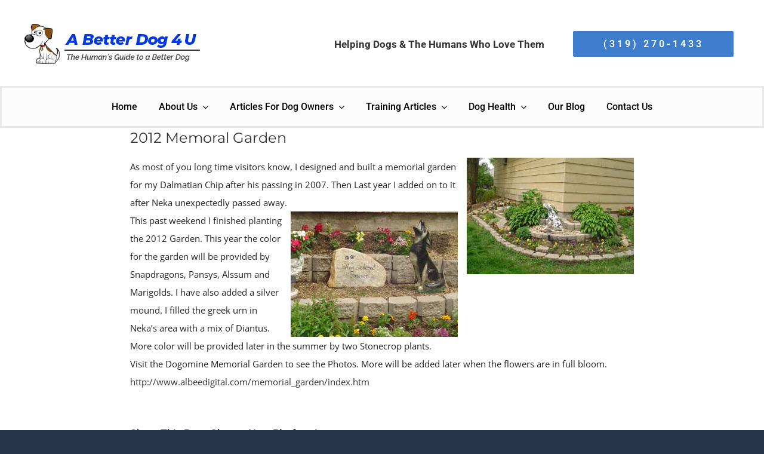

--- FILE ---
content_type: text/html; charset=UTF-8
request_url: https://www.abetterdog4u.com/2012-memoral-garden/
body_size: 20494
content:
<!DOCTYPE html>
<html class="avada-html-layout-boxed avada-html-header-position-top avada-is-100-percent-template" lang="en-US" prefix="og: http://ogp.me/ns# fb: http://ogp.me/ns/fb#">
<head>
	<meta http-equiv="X-UA-Compatible" content="IE=edge" />
	<meta http-equiv="Content-Type" content="text/html; charset=utf-8"/>
	<meta name="viewport" content="width=device-width, initial-scale=1" />
	<meta name='robots' content='index, follow, max-image-preview:large, max-snippet:-1, max-video-preview:-1' />
	<style>img:is([sizes="auto" i], [sizes^="auto," i]) { contain-intrinsic-size: 3000px 1500px }</style>
	
            <script data-no-defer="1" data-ezscrex="false" data-cfasync="false" data-pagespeed-no-defer data-cookieconsent="ignore">
                var ctPublicFunctions = {"_ajax_nonce":"12912c48f4","_rest_nonce":"46ea9cb250","_ajax_url":"\/wp-admin\/admin-ajax.php","_rest_url":"https:\/\/www.abetterdog4u.com\/wp-json\/","data__cookies_type":"native","data__ajax_type":"rest","data__bot_detector_enabled":0,"data__frontend_data_log_enabled":1,"cookiePrefix":"","wprocket_detected":false,"host_url":"www.abetterdog4u.com","text__ee_click_to_select":"Click to select the whole data","text__ee_original_email":"The complete one is","text__ee_got_it":"Got it","text__ee_blocked":"Blocked","text__ee_cannot_connect":"Cannot connect","text__ee_cannot_decode":"Can not decode email. Unknown reason","text__ee_email_decoder":"CleanTalk email decoder","text__ee_wait_for_decoding":"The magic is on the way!","text__ee_decoding_process":"Please wait a few seconds while we decode the contact data."}
            </script>
        
            <script data-no-defer="1" data-ezscrex="false" data-cfasync="false" data-pagespeed-no-defer data-cookieconsent="ignore">
                var ctPublic = {"_ajax_nonce":"12912c48f4","settings__forms__check_internal":"0","settings__forms__check_external":"0","settings__forms__force_protection":0,"settings__forms__search_test":"1","settings__forms__wc_add_to_cart":"0","settings__data__bot_detector_enabled":0,"settings__sfw__anti_crawler":0,"blog_home":"https:\/\/www.abetterdog4u.com\/","pixel__setting":"0","pixel__enabled":false,"pixel__url":null,"data__email_check_before_post":"1","data__email_check_exist_post":0,"data__cookies_type":"native","data__key_is_ok":true,"data__visible_fields_required":true,"wl_brandname":"Anti-Spam by CleanTalk","wl_brandname_short":"CleanTalk","ct_checkjs_key":"a5d09eff3ef3616cc75c843cf55549827239208bf982adc69c501084425cd790","emailEncoderPassKey":"618b683b342c60be2af2cdc9788e3e9e","bot_detector_forms_excluded":"W10=","advancedCacheExists":true,"varnishCacheExists":false,"wc_ajax_add_to_cart":true}
            </script>
        
	<!-- This site is optimized with the Yoast SEO plugin v26.8 - https://yoast.com/product/yoast-seo-wordpress/ -->
	<title>2012 Memoral Garden - Dog Training &amp; Obedience Training Cedar Rapids Iowa</title>
	<link rel="canonical" href="https://www.abetterdog4u.com/2012-memoral-garden/" />
	<meta property="og:locale" content="en_US" />
	<meta property="og:type" content="article" />
	<meta property="og:title" content="2012 Memoral Garden - Dog Training &amp; Obedience Training Cedar Rapids Iowa" />
	<meta property="og:description" content="As most of you long time visitors know, I designed and built a memorial garden for my Dalmatian Chip after his passing" />
	<meta property="og:url" content="https://www.abetterdog4u.com/2012-memoral-garden/" />
	<meta property="og:site_name" content="Dog Training &amp; Obedience Training Cedar Rapids Iowa" />
	<meta property="article:published_time" content="2012-05-04T21:21:26+00:00" />
	<meta property="og:image" content="https://www.abetterdog4u.com/wp-content/uploads/2012/05/garden280-1.jpg" />
	<meta name="author" content="Mike Albee" />
	<meta name="twitter:card" content="summary_large_image" />
	<meta name="twitter:label1" content="Written by" />
	<meta name="twitter:data1" content="Mike Albee" />
	<meta name="twitter:label2" content="Est. reading time" />
	<meta name="twitter:data2" content="1 minute" />
	<script type="application/ld+json" class="yoast-schema-graph">{"@context":"https://schema.org","@graph":[{"@type":"Article","@id":"https://www.abetterdog4u.com/2012-memoral-garden/#article","isPartOf":{"@id":"https://www.abetterdog4u.com/2012-memoral-garden/"},"author":{"name":"Mike Albee","@id":"https://www.abetterdog4u.com/#/schema/person/80595f67b1b3a25bd6f3719619a7fc69"},"headline":"2012 Memoral Garden","datePublished":"2012-05-04T21:21:26+00:00","mainEntityOfPage":{"@id":"https://www.abetterdog4u.com/2012-memoral-garden/"},"wordCount":125,"image":{"@id":"https://www.abetterdog4u.com/2012-memoral-garden/#primaryimage"},"thumbnailUrl":"https://www.abetterdog4u.com/wp-content/uploads/2012/05/garden280-1.jpg","keywords":["Dalmatian","dogomine memorial garden","flower garden","german shepherd","in memory of","memorial garden"],"articleSection":["dogs"],"inLanguage":"en-US"},{"@type":"WebPage","@id":"https://www.abetterdog4u.com/2012-memoral-garden/","url":"https://www.abetterdog4u.com/2012-memoral-garden/","name":"2012 Memoral Garden - Dog Training &amp; Obedience Training Cedar Rapids Iowa","isPartOf":{"@id":"https://www.abetterdog4u.com/#website"},"primaryImageOfPage":{"@id":"https://www.abetterdog4u.com/2012-memoral-garden/#primaryimage"},"image":{"@id":"https://www.abetterdog4u.com/2012-memoral-garden/#primaryimage"},"thumbnailUrl":"https://www.abetterdog4u.com/wp-content/uploads/2012/05/garden280-1.jpg","datePublished":"2012-05-04T21:21:26+00:00","author":{"@id":"https://www.abetterdog4u.com/#/schema/person/80595f67b1b3a25bd6f3719619a7fc69"},"breadcrumb":{"@id":"https://www.abetterdog4u.com/2012-memoral-garden/#breadcrumb"},"inLanguage":"en-US","potentialAction":[{"@type":"ReadAction","target":["https://www.abetterdog4u.com/2012-memoral-garden/"]}]},{"@type":"ImageObject","inLanguage":"en-US","@id":"https://www.abetterdog4u.com/2012-memoral-garden/#primaryimage","url":"https://www.abetterdog4u.com/wp-content/uploads/2012/05/garden280-1.jpg","contentUrl":"https://www.abetterdog4u.com/wp-content/uploads/2012/05/garden280-1.jpg","width":280,"height":195},{"@type":"BreadcrumbList","@id":"https://www.abetterdog4u.com/2012-memoral-garden/#breadcrumb","itemListElement":[{"@type":"ListItem","position":1,"name":"Home","item":"https://www.abetterdog4u.com/"},{"@type":"ListItem","position":2,"name":"2012 Memoral Garden"}]},{"@type":"WebSite","@id":"https://www.abetterdog4u.com/#website","url":"https://www.abetterdog4u.com/","name":"Dog Training &amp; Obedience Training Cedar Rapids Iowa","description":"","potentialAction":[{"@type":"SearchAction","target":{"@type":"EntryPoint","urlTemplate":"https://www.abetterdog4u.com/?s={search_term_string}"},"query-input":{"@type":"PropertyValueSpecification","valueRequired":true,"valueName":"search_term_string"}}],"inLanguage":"en-US"},{"@type":"Person","@id":"https://www.abetterdog4u.com/#/schema/person/80595f67b1b3a25bd6f3719619a7fc69","name":"Mike Albee","image":{"@type":"ImageObject","inLanguage":"en-US","@id":"https://www.abetterdog4u.com/#/schema/person/image/","url":"https://secure.gravatar.com/avatar/755a64470bddfaf912ff1f29808d0d9978cb7ce04d3e36b258dc97e1181debd7?s=96&d=mm&r=g","contentUrl":"https://secure.gravatar.com/avatar/755a64470bddfaf912ff1f29808d0d9978cb7ce04d3e36b258dc97e1181debd7?s=96&d=mm&r=g","caption":"Mike Albee"},"sameAs":["http://www.albeedigital.com"],"url":"https://www.abetterdog4u.com/author/mikealbee/"}]}</script>
	<!-- / Yoast SEO plugin. -->


<link rel="alternate" type="application/rss+xml" title="Dog Training &amp; Obedience Training Cedar Rapids Iowa &raquo; Feed" href="https://www.abetterdog4u.com/feed/" />
		
		
		
									<meta name="description" content="As most of you long time visitors know, I designed and built a memorial garden for my Dalmatian Chip after his passing in 2007. Then Last year I added on to it after Neka unexpectedly passed away."/>
				
		<meta property="og:locale" content="en_US"/>
		<meta property="og:type" content="article"/>
		<meta property="og:site_name" content="Dog Training &amp; Obedience Training Cedar Rapids Iowa"/>
		<meta property="og:title" content="2012 Memoral Garden - Dog Training &amp; Obedience Training Cedar Rapids Iowa"/>
				<meta property="og:description" content="As most of you long time visitors know, I designed and built a memorial garden for my Dalmatian Chip after his passing in 2007. Then Last year I added on to it after Neka unexpectedly passed away."/>
				<meta property="og:url" content="https://www.abetterdog4u.com/2012-memoral-garden/"/>
										<meta property="article:published_time" content="2012-05-04T21:21:26-06:00"/>
											<meta name="author" content="Mike Albee"/>
								<meta property="og:image" content="https://www.abetterdog4u.com/wp-content/uploads/2025/07/A-Better-Dog-4-U-Dog-Training-Cedar-Rapids-Iowa.png"/>
		<meta property="og:image:width" content="258"/>
		<meta property="og:image:height" content="63"/>
		<meta property="og:image:type" content="image/png"/>
				<link rel='stylesheet' id='wpo_min-header-0-css' href='https://www.abetterdog4u.com/wp-content/cache/wpo-minify/1767993158/assets/wpo-minify-header-eb3c2453.min.css' type='text/css' media='all' />
<script type="text/javascript" src="https://www.abetterdog4u.com/wp-content/cache/wpo-minify/1767993158/assets/wpo-minify-header-02fe0df2.min.js" id="wpo_min-header-0-js"></script>
<script type="text/javascript" src="https://www.abetterdog4u.com/wp-content/cache/wpo-minify/1767993158/assets/wpo-minify-header-1a9b045f.min.js" id="wpo_min-header-1-js" async="async" data-wp-strategy="async"></script>
<script type="text/javascript" src="https://www.abetterdog4u.com/wp-content/cache/wpo-minify/1767993158/assets/wpo-minify-header-79fb0e25.min.js" id="wpo_min-header-2-js"></script>
<link rel="https://api.w.org/" href="https://www.abetterdog4u.com/wp-json/" /><link rel="alternate" title="JSON" type="application/json" href="https://www.abetterdog4u.com/wp-json/wp/v2/posts/608" /><link rel="EditURI" type="application/rsd+xml" title="RSD" href="https://www.abetterdog4u.com/xmlrpc.php?rsd" />
<link rel="alternate" title="oEmbed (JSON)" type="application/json+oembed" href="https://www.abetterdog4u.com/wp-json/oembed/1.0/embed?url=https%3A%2F%2Fwww.abetterdog4u.com%2F2012-memoral-garden%2F" />
<link rel="alternate" title="oEmbed (XML)" type="text/xml+oembed" href="https://www.abetterdog4u.com/wp-json/oembed/1.0/embed?url=https%3A%2F%2Fwww.abetterdog4u.com%2F2012-memoral-garden%2F&#038;format=xml" />
<meta name="ti-site-data" content="eyJyIjoiMTowITc6MCEzMDowIiwibyI6Imh0dHBzOlwvXC93d3cuYWJldHRlcmRvZzR1LmNvbVwvd3AtYWRtaW5cL2FkbWluLWFqYXgucGhwP2FjdGlvbj10aV9vbmxpbmVfdXNlcnNfZ29vZ2xlJnA9JTJGMjAxMi1tZW1vcmFsLWdhcmRlbiUyRiJ9" /><style type="text/css" id="css-fb-visibility">@media screen and (max-width: 640px){.fusion-no-small-visibility{display:none !important;}body .sm-text-align-center{text-align:center !important;}body .sm-text-align-left{text-align:left !important;}body .sm-text-align-right{text-align:right !important;}body .sm-flex-align-center{justify-content:center !important;}body .sm-flex-align-flex-start{justify-content:flex-start !important;}body .sm-flex-align-flex-end{justify-content:flex-end !important;}body .sm-mx-auto{margin-left:auto !important;margin-right:auto !important;}body .sm-ml-auto{margin-left:auto !important;}body .sm-mr-auto{margin-right:auto !important;}body .fusion-absolute-position-small{position:absolute;top:auto;width:100%;}.awb-sticky.awb-sticky-small{ position: sticky; top: var(--awb-sticky-offset,0); }}@media screen and (min-width: 641px) and (max-width: 1024px){.fusion-no-medium-visibility{display:none !important;}body .md-text-align-center{text-align:center !important;}body .md-text-align-left{text-align:left !important;}body .md-text-align-right{text-align:right !important;}body .md-flex-align-center{justify-content:center !important;}body .md-flex-align-flex-start{justify-content:flex-start !important;}body .md-flex-align-flex-end{justify-content:flex-end !important;}body .md-mx-auto{margin-left:auto !important;margin-right:auto !important;}body .md-ml-auto{margin-left:auto !important;}body .md-mr-auto{margin-right:auto !important;}body .fusion-absolute-position-medium{position:absolute;top:auto;width:100%;}.awb-sticky.awb-sticky-medium{ position: sticky; top: var(--awb-sticky-offset,0); }}@media screen and (min-width: 1025px){.fusion-no-large-visibility{display:none !important;}body .lg-text-align-center{text-align:center !important;}body .lg-text-align-left{text-align:left !important;}body .lg-text-align-right{text-align:right !important;}body .lg-flex-align-center{justify-content:center !important;}body .lg-flex-align-flex-start{justify-content:flex-start !important;}body .lg-flex-align-flex-end{justify-content:flex-end !important;}body .lg-mx-auto{margin-left:auto !important;margin-right:auto !important;}body .lg-ml-auto{margin-left:auto !important;}body .lg-mr-auto{margin-right:auto !important;}body .fusion-absolute-position-large{position:absolute;top:auto;width:100%;}.awb-sticky.awb-sticky-large{ position: sticky; top: var(--awb-sticky-offset,0); }}</style><link rel="preconnect" href="https://fonts.googleapis.com">
<link rel="preconnect" href="https://fonts.gstatic.com/" crossorigin>
<meta name="generator" content="Powered by Slider Revolution 6.7.35 - responsive, Mobile-Friendly Slider Plugin for WordPress with comfortable drag and drop interface." />
<script>
	window._tpt			??= {};
	window.SR7			??= {};
	_tpt.R				??= {};
	_tpt.R.fonts		??= {};
	_tpt.R.fonts.customFonts??= {};
	SR7.devMode			=  false;
	SR7.F 				??= {};
	SR7.G				??= {};
	SR7.LIB				??= {};
	SR7.E				??= {};
	SR7.E.gAddons		??= {};
	SR7.E.php 			??= {};
	SR7.E.nonce			= 'b3d77038c0';
	SR7.E.ajaxurl		= 'https://www.abetterdog4u.com/wp-admin/admin-ajax.php';
	SR7.E.resturl		= 'https://www.abetterdog4u.com/wp-json/';
	SR7.E.slug_path		= 'revslider/revslider.php';
	SR7.E.slug			= 'revslider';
	SR7.E.plugin_url	= 'https://www.abetterdog4u.com/wp-content/plugins/revslider/';
	SR7.E.wp_plugin_url = 'https://www.abetterdog4u.com/wp-content/plugins/';
	SR7.E.revision		= '6.7.35';
	SR7.E.fontBaseUrl	= '';
	SR7.G.breakPoints 	= [1240,1024,778,480];
	SR7.E.modules 		= ['module','page','slide','layer','draw','animate','srtools','canvas','defaults','carousel','navigation','media','modifiers','migration'];
	SR7.E.libs 			= ['WEBGL'];
	SR7.E.css 			= ['csslp','cssbtns','cssfilters','cssnav','cssmedia'];
	SR7.E.resources		= {};
	SR7.E.ytnc			= false;
	SR7.JSON			??= {};
/*! Slider Revolution 7.0 - Page Processor */
!function(){"use strict";window.SR7??={},window._tpt??={},SR7.version="Slider Revolution 6.7.16",_tpt.getMobileZoom=()=>_tpt.is_mobile?document.documentElement.clientWidth/window.innerWidth:1,_tpt.getWinDim=function(t){_tpt.screenHeightWithUrlBar??=window.innerHeight;let e=SR7.F?.modal?.visible&&SR7.M[SR7.F.module.getIdByAlias(SR7.F.modal.requested)];_tpt.scrollBar=window.innerWidth!==document.documentElement.clientWidth||e&&window.innerWidth!==e.c.module.clientWidth,_tpt.winW=_tpt.getMobileZoom()*window.innerWidth-(_tpt.scrollBar||"prepare"==t?_tpt.scrollBarW??_tpt.mesureScrollBar():0),_tpt.winH=_tpt.getMobileZoom()*window.innerHeight,_tpt.winWAll=document.documentElement.clientWidth},_tpt.getResponsiveLevel=function(t,e){SR7.M[e];return _tpt.closestGE(t,_tpt.winWAll)},_tpt.mesureScrollBar=function(){let t=document.createElement("div");return t.className="RSscrollbar-measure",t.style.width="100px",t.style.height="100px",t.style.overflow="scroll",t.style.position="absolute",t.style.top="-9999px",document.body.appendChild(t),_tpt.scrollBarW=t.offsetWidth-t.clientWidth,document.body.removeChild(t),_tpt.scrollBarW},_tpt.loadCSS=async function(t,e,s){return s?_tpt.R.fonts.required[e].status=1:(_tpt.R[e]??={},_tpt.R[e].status=1),new Promise(((i,n)=>{if(_tpt.isStylesheetLoaded(t))s?_tpt.R.fonts.required[e].status=2:_tpt.R[e].status=2,i();else{const o=document.createElement("link");o.rel="stylesheet";let l="text",r="css";o["type"]=l+"/"+r,o.href=t,o.onload=()=>{s?_tpt.R.fonts.required[e].status=2:_tpt.R[e].status=2,i()},o.onerror=()=>{s?_tpt.R.fonts.required[e].status=3:_tpt.R[e].status=3,n(new Error(`Failed to load CSS: ${t}`))},document.head.appendChild(o)}}))},_tpt.addContainer=function(t){const{tag:e="div",id:s,class:i,datas:n,textContent:o,iHTML:l}=t,r=document.createElement(e);if(s&&""!==s&&(r.id=s),i&&""!==i&&(r.className=i),n)for(const[t,e]of Object.entries(n))"style"==t?r.style.cssText=e:r.setAttribute(`data-${t}`,e);return o&&(r.textContent=o),l&&(r.innerHTML=l),r},_tpt.collector=function(){return{fragment:new DocumentFragment,add(t){var e=_tpt.addContainer(t);return this.fragment.appendChild(e),e},append(t){t.appendChild(this.fragment)}}},_tpt.isStylesheetLoaded=function(t){let e=t.split("?")[0];return Array.from(document.querySelectorAll('link[rel="stylesheet"], link[rel="preload"]')).some((t=>t.href.split("?")[0]===e))},_tpt.preloader={requests:new Map,preloaderTemplates:new Map,show:function(t,e){if(!e||!t)return;const{type:s,color:i}=e;if(s<0||"off"==s)return;const n=`preloader_${s}`;let o=this.preloaderTemplates.get(n);o||(o=this.build(s,i),this.preloaderTemplates.set(n,o)),this.requests.has(t)||this.requests.set(t,{count:0});const l=this.requests.get(t);clearTimeout(l.timer),l.count++,1===l.count&&(l.timer=setTimeout((()=>{l.preloaderClone=o.cloneNode(!0),l.anim&&l.anim.kill(),void 0!==_tpt.gsap?l.anim=_tpt.gsap.fromTo(l.preloaderClone,1,{opacity:0},{opacity:1}):l.preloaderClone.classList.add("sr7-fade-in"),t.appendChild(l.preloaderClone)}),150))},hide:function(t){if(!this.requests.has(t))return;const e=this.requests.get(t);e.count--,e.count<0&&(e.count=0),e.anim&&e.anim.kill(),0===e.count&&(clearTimeout(e.timer),e.preloaderClone&&(e.preloaderClone.classList.remove("sr7-fade-in"),e.anim=_tpt.gsap.to(e.preloaderClone,.3,{opacity:0,onComplete:function(){e.preloaderClone.remove()}})))},state:function(t){if(!this.requests.has(t))return!1;return this.requests.get(t).count>0},build:(t,e="#ffffff",s="")=>{if(t<0||"off"===t)return null;const i=parseInt(t);if(t="prlt"+i,isNaN(i))return null;if(_tpt.loadCSS(SR7.E.plugin_url+"public/css/preloaders/t"+i+".css","preloader_"+t),isNaN(i)||i<6){const n=`background-color:${e}`,o=1===i||2==i?n:"",l=3===i||4==i?n:"",r=_tpt.collector();["dot1","dot2","bounce1","bounce2","bounce3"].forEach((t=>r.add({tag:"div",class:t,datas:{style:l}})));const d=_tpt.addContainer({tag:"sr7-prl",class:`${t} ${s}`,datas:{style:o}});return r.append(d),d}{let n={};if(7===i){let t;e.startsWith("#")?(t=e.replace("#",""),t=`rgba(${parseInt(t.substring(0,2),16)}, ${parseInt(t.substring(2,4),16)}, ${parseInt(t.substring(4,6),16)}, `):e.startsWith("rgb")&&(t=e.slice(e.indexOf("(")+1,e.lastIndexOf(")")).split(",").map((t=>t.trim())),t=`rgba(${t[0]}, ${t[1]}, ${t[2]}, `),t&&(n.style=`border-top-color: ${t}0.65); border-bottom-color: ${t}0.15); border-left-color: ${t}0.65); border-right-color: ${t}0.15)`)}else 12===i&&(n.style=`background:${e}`);const o=[10,0,4,2,5,9,0,4,4,2][i-6],l=_tpt.collector(),r=l.add({tag:"div",class:"sr7-prl-inner",datas:n});Array.from({length:o}).forEach((()=>r.appendChild(l.add({tag:"span",datas:{style:`background:${e}`}}))));const d=_tpt.addContainer({tag:"sr7-prl",class:`${t} ${s}`});return l.append(d),d}}},SR7.preLoader={show:(t,e)=>{"off"!==(SR7.M[t]?.settings?.pLoader?.type??"off")&&_tpt.preloader.show(e||SR7.M[t].c.module,SR7.M[t]?.settings?.pLoader??{color:"#fff",type:10})},hide:(t,e)=>{"off"!==(SR7.M[t]?.settings?.pLoader?.type??"off")&&_tpt.preloader.hide(e||SR7.M[t].c.module)},state:(t,e)=>_tpt.preloader.state(e||SR7.M[t].c.module)},_tpt.prepareModuleHeight=function(t){window.SR7.M??={},window.SR7.M[t.id]??={},"ignore"==t.googleFont&&(SR7.E.ignoreGoogleFont=!0);let e=window.SR7.M[t.id];if(null==_tpt.scrollBarW&&_tpt.mesureScrollBar(),e.c??={},e.states??={},e.settings??={},e.settings.size??={},t.fixed&&(e.settings.fixed=!0),e.c.module=document.querySelector("sr7-module#"+t.id),e.c.adjuster=e.c.module.getElementsByTagName("sr7-adjuster")[0],e.c.content=e.c.module.getElementsByTagName("sr7-content")[0],"carousel"==t.type&&(e.c.carousel=e.c.content.getElementsByTagName("sr7-carousel")[0]),null==e.c.module||null==e.c.module)return;t.plType&&t.plColor&&(e.settings.pLoader={type:t.plType,color:t.plColor}),void 0===t.plType||"off"===t.plType||SR7.preLoader.state(t.id)&&SR7.preLoader.state(t.id,e.c.module)||SR7.preLoader.show(t.id,e.c.module),_tpt.winW||_tpt.getWinDim("prepare"),_tpt.getWinDim();let s=""+e.c.module.dataset?.modal;"modal"==s||"true"==s||"undefined"!==s&&"false"!==s||(e.settings.size.fullWidth=t.size.fullWidth,e.LEV??=_tpt.getResponsiveLevel(window.SR7.G.breakPoints,t.id),t.vpt=_tpt.fillArray(t.vpt,5),e.settings.vPort=t.vpt[e.LEV],void 0!==t.el&&"720"==t.el[4]&&t.gh[4]!==t.el[4]&&"960"==t.el[3]&&t.gh[3]!==t.el[3]&&"768"==t.el[2]&&t.gh[2]!==t.el[2]&&delete t.el,e.settings.size.height=null==t.el||null==t.el[e.LEV]||0==t.el[e.LEV]||"auto"==t.el[e.LEV]?_tpt.fillArray(t.gh,5,-1):_tpt.fillArray(t.el,5,-1),e.settings.size.width=_tpt.fillArray(t.gw,5,-1),e.settings.size.minHeight=_tpt.fillArray(t.mh??[0],5,-1),e.cacheSize={fullWidth:e.settings.size?.fullWidth,fullHeight:e.settings.size?.fullHeight},void 0!==t.off&&(t.off?.t&&(e.settings.size.m??={})&&(e.settings.size.m.t=t.off.t),t.off?.b&&(e.settings.size.m??={})&&(e.settings.size.m.b=t.off.b),t.off?.l&&(e.settings.size.p??={})&&(e.settings.size.p.l=t.off.l),t.off?.r&&(e.settings.size.p??={})&&(e.settings.size.p.r=t.off.r),e.offsetPrepared=!0),_tpt.updatePMHeight(t.id,t,!0))},_tpt.updatePMHeight=(t,e,s)=>{let i=SR7.M[t];var n=i.settings.size.fullWidth?_tpt.winW:i.c.module.parentNode.offsetWidth;n=0===n||isNaN(n)?_tpt.winW:n;let o=i.settings.size.width[i.LEV]||i.settings.size.width[i.LEV++]||i.settings.size.width[i.LEV--]||n,l=i.settings.size.height[i.LEV]||i.settings.size.height[i.LEV++]||i.settings.size.height[i.LEV--]||0,r=i.settings.size.minHeight[i.LEV]||i.settings.size.minHeight[i.LEV++]||i.settings.size.minHeight[i.LEV--]||0;if(l="auto"==l?0:l,l=parseInt(l),"carousel"!==e.type&&(n-=parseInt(e.onw??0)||0),i.MP=!i.settings.size.fullWidth&&n<o||_tpt.winW<o?Math.min(1,n/o):1,e.size.fullScreen||e.size.fullHeight){let t=parseInt(e.fho)||0,s=(""+e.fho).indexOf("%")>-1;e.newh=_tpt.winH-(s?_tpt.winH*t/100:t)}else e.newh=i.MP*Math.max(l,r);if(e.newh+=(parseInt(e.onh??0)||0)+(parseInt(e.carousel?.pt)||0)+(parseInt(e.carousel?.pb)||0),void 0!==e.slideduration&&(e.newh=Math.max(e.newh,parseInt(e.slideduration)/3)),e.shdw&&_tpt.buildShadow(e.id,e),i.c.adjuster.style.height=e.newh+"px",i.c.module.style.height=e.newh+"px",i.c.content.style.height=e.newh+"px",i.states.heightPrepared=!0,i.dims??={},i.dims.moduleRect=i.c.module.getBoundingClientRect(),i.c.content.style.left="-"+i.dims.moduleRect.left+"px",!i.settings.size.fullWidth)return s&&requestAnimationFrame((()=>{n!==i.c.module.parentNode.offsetWidth&&_tpt.updatePMHeight(e.id,e)})),void _tpt.bgStyle(e.id,e,window.innerWidth==_tpt.winW,!0);_tpt.bgStyle(e.id,e,window.innerWidth==_tpt.winW,!0),requestAnimationFrame((function(){s&&requestAnimationFrame((()=>{n!==i.c.module.parentNode.offsetWidth&&_tpt.updatePMHeight(e.id,e)}))})),i.earlyResizerFunction||(i.earlyResizerFunction=function(){requestAnimationFrame((function(){_tpt.getWinDim(),_tpt.moduleDefaults(e.id,e),_tpt.updateSlideBg(t,!0)}))},window.addEventListener("resize",i.earlyResizerFunction))},_tpt.buildShadow=function(t,e){let s=SR7.M[t];null==s.c.shadow&&(s.c.shadow=document.createElement("sr7-module-shadow"),s.c.shadow.classList.add("sr7-shdw-"+e.shdw),s.c.content.appendChild(s.c.shadow))},_tpt.bgStyle=async(t,e,s,i,n)=>{const o=SR7.M[t];if((e=e??o.settings).fixed&&!o.c.module.classList.contains("sr7-top-fixed")&&(o.c.module.classList.add("sr7-top-fixed"),o.c.module.style.position="fixed",o.c.module.style.width="100%",o.c.module.style.top="0px",o.c.module.style.left="0px",o.c.module.style.pointerEvents="none",o.c.module.style.zIndex=5e3,o.c.content.style.pointerEvents="none"),null==o.c.bgcanvas){let t=document.createElement("sr7-module-bg"),l=!1;if("string"==typeof e?.bg?.color&&e?.bg?.color.includes("{"))if(_tpt.gradient&&_tpt.gsap)e.bg.color=_tpt.gradient.convert(e.bg.color);else try{let t=JSON.parse(e.bg.color);(t?.orig||t?.string)&&(e.bg.color=JSON.parse(e.bg.color))}catch(t){return}let r="string"==typeof e?.bg?.color?e?.bg?.color||"transparent":e?.bg?.color?.string??e?.bg?.color?.orig??e?.bg?.color?.color??"transparent";if(t.style["background"+(String(r).includes("grad")?"":"Color")]=r,("transparent"!==r||n)&&(l=!0),o.offsetPrepared&&(t.style.visibility="hidden"),e?.bg?.image?.src&&(t.style.backgroundImage=`url(${e?.bg?.image.src})`,t.style.backgroundSize=""==(e.bg.image?.size??"")?"cover":e.bg.image.size,t.style.backgroundPosition=e.bg.image.position,t.style.backgroundRepeat=""==e.bg.image.repeat||null==e.bg.image.repeat?"no-repeat":e.bg.image.repeat,l=!0),!l)return;o.c.bgcanvas=t,e.size.fullWidth?t.style.width=_tpt.winW-(s&&_tpt.winH<document.body.offsetHeight?_tpt.scrollBarW:0)+"px":i&&(t.style.width=o.c.module.offsetWidth+"px"),e.sbt?.use?o.c.content.appendChild(o.c.bgcanvas):o.c.module.appendChild(o.c.bgcanvas)}o.c.bgcanvas.style.height=void 0!==e.newh?e.newh+"px":("carousel"==e.type?o.dims.module.h:o.dims.content.h)+"px",o.c.bgcanvas.style.left=!s&&e.sbt?.use||o.c.bgcanvas.closest("SR7-CONTENT")?"0px":"-"+(o?.dims?.moduleRect?.left??0)+"px"},_tpt.updateSlideBg=function(t,e){const s=SR7.M[t];let i=s.settings;s?.c?.bgcanvas&&(i.size.fullWidth?s.c.bgcanvas.style.width=_tpt.winW-(e&&_tpt.winH<document.body.offsetHeight?_tpt.scrollBarW:0)+"px":preparing&&(s.c.bgcanvas.style.width=s.c.module.offsetWidth+"px"))},_tpt.moduleDefaults=(t,e)=>{let s=SR7.M[t];null!=s&&null!=s.c&&null!=s.c.module&&(s.dims??={},s.dims.moduleRect=s.c.module.getBoundingClientRect(),s.c.content.style.left="-"+s.dims.moduleRect.left+"px",s.c.content.style.width=_tpt.winW-_tpt.scrollBarW+"px","carousel"==e.type&&(s.c.module.style.overflow="visible"),_tpt.bgStyle(t,e,window.innerWidth==_tpt.winW))},_tpt.getOffset=t=>{var e=t.getBoundingClientRect(),s=window.pageXOffset||document.documentElement.scrollLeft,i=window.pageYOffset||document.documentElement.scrollTop;return{top:e.top+i,left:e.left+s}},_tpt.fillArray=function(t,e){let s,i;t=Array.isArray(t)?t:[t];let n=Array(e),o=t.length;for(i=0;i<t.length;i++)n[i+(e-o)]=t[i],null==s&&"#"!==t[i]&&(s=t[i]);for(let t=0;t<e;t++)void 0!==n[t]&&"#"!=n[t]||(n[t]=s),s=n[t];return n},_tpt.closestGE=function(t,e){let s=Number.MAX_VALUE,i=-1;for(let n=0;n<t.length;n++)t[n]-1>=e&&t[n]-1-e<s&&(s=t[n]-1-e,i=n);return++i}}();</script>
		<script type="text/javascript">
			var doc = document.documentElement;
			doc.setAttribute( 'data-useragent', navigator.userAgent );
		</script>
		<!-- Google tag (gtag.js) -->
<script async src="https://www.googletagmanager.com/gtag/js?id=G-T86QZX4PY3"></script>
<script>
  window.dataLayer = window.dataLayer || [];
  function gtag(){dataLayer.push(arguments);}
  gtag('js', new Date());

  gtag('config', 'G-T86QZX4PY3');
</script>
	</head>

<body data-rsssl=1 class="wp-singular post-template-default single single-post postid-608 single-format-standard wp-theme-Avada fusion-image-hovers fusion-pagination-sizing fusion-button_type-flat fusion-button_span-yes fusion-button_gradient-linear avada-image-rollover-circle-no avada-image-rollover-yes avada-image-rollover-direction-left fusion-body ltr fusion-sticky-header no-tablet-sticky-header no-mobile-sticky-header no-mobile-slidingbar avada-has-rev-slider-styles fusion-disable-outline fusion-sub-menu-fade mobile-logo-pos-center layout-boxed-mode avada-has-boxed-modal-shadow-none layout-scroll-offset-full avada-has-zero-margin-offset-top fusion-top-header menu-text-align-center mobile-menu-design-classic fusion-show-pagination-text fusion-header-layout-v4 avada-responsive avada-footer-fx-none avada-menu-highlight-style-bar fusion-search-form-classic fusion-main-menu-search-overlay fusion-avatar-square avada-dropdown-styles avada-blog-layout-medium avada-blog-archive-layout-medium avada-header-shadow-no avada-menu-icon-position-left avada-has-megamenu-shadow avada-has-mainmenu-dropdown-divider avada-has-pagetitle-bg-full avada-has-breadcrumb-mobile-hidden avada-has-titlebar-hide avada-social-full-transparent avada-has-pagination-padding avada-flyout-menu-direction-fade avada-ec-views-v1" data-awb-post-id="608">
		<a class="skip-link screen-reader-text" href="#content">Skip to content</a>

	<div id="boxed-wrapper">
							
		<div id="wrapper" class="fusion-wrapper">
			<div id="home" style="position:relative;top:-1px;"></div>
												<div class="fusion-tb-header"><div class="fusion-fullwidth fullwidth-box fusion-builder-row-1 fusion-flex-container has-pattern-background has-mask-background nonhundred-percent-fullwidth non-hundred-percent-height-scrolling" style="--awb-border-radius-top-left:0px;--awb-border-radius-top-right:0px;--awb-border-radius-bottom-right:0px;--awb-border-radius-bottom-left:0px;--awb-padding-top:22px;--awb-padding-bottom:19px;--awb-background-color:var(--awb-color1);--awb-flex-wrap:wrap;" ><div class="fusion-builder-row fusion-row fusion-flex-align-items-center fusion-flex-content-wrap" style="max-width:1331.2px;margin-left: calc(-4% / 2 );margin-right: calc(-4% / 2 );"><div class="fusion-layout-column fusion_builder_column fusion-builder-column-0 fusion_builder_column_1_3 1_3 fusion-flex-column" style="--awb-padding-left:8px;--awb-bg-size:cover;--awb-width-large:33.333333333333%;--awb-margin-top-large:0px;--awb-spacing-right-large:5.76%;--awb-margin-bottom-large:0px;--awb-spacing-left-large:5.76%;--awb-width-medium:100%;--awb-order-medium:0;--awb-spacing-right-medium:1.92%;--awb-spacing-left-medium:1.92%;--awb-width-small:100%;--awb-order-small:0;--awb-spacing-right-small:1.92%;--awb-spacing-left-small:1.92%;" data-scroll-devices="small-visibility,medium-visibility,large-visibility"><div class="fusion-column-wrapper fusion-column-has-shadow fusion-flex-justify-content-flex-start fusion-content-layout-column"><div class="fusion-text fusion-text-1"><p><a href="https://www.abetterdog4u.com"><img decoding="async" class="alignnone wp-image-3550 size-full" src="https://www.abetterdog4u.com/wp-content/uploads/2025/07/professional-dog-trainer-cedar-rapids-iowa.png" alt="professional dog trainer cedar rapids iowa" width="300" height="73" srcset="https://www.abetterdog4u.com/wp-content/uploads/2025/07/professional-dog-trainer-cedar-rapids-iowa-200x49.png 200w, https://www.abetterdog4u.com/wp-content/uploads/2025/07/professional-dog-trainer-cedar-rapids-iowa.png 300w" sizes="(max-width: 300px) 100vw, 300px" /></a></p>
</div></div></div><div class="fusion-layout-column fusion_builder_column fusion-builder-column-1 fusion-flex-column" style="--awb-bg-size:cover;--awb-width-large:40%;--awb-margin-top-large:0px;--awb-spacing-right-large:4.8%;--awb-margin-bottom-large:0px;--awb-spacing-left-large:4.8%;--awb-width-medium:100%;--awb-order-medium:0;--awb-spacing-right-medium:1.92%;--awb-spacing-left-medium:1.92%;--awb-width-small:100%;--awb-order-small:0;--awb-spacing-right-small:1.92%;--awb-spacing-left-small:1.92%;"><div class="fusion-column-wrapper fusion-column-has-shadow fusion-flex-justify-content-flex-start fusion-content-layout-column"><div class="fusion-text fusion-text-2" style="--awb-font-size:17px;--awb-text-color:var(--awb-color8);--awb-text-font-family:&quot;Roboto&quot;;--awb-text-font-style:normal;--awb-text-font-weight:700;"><p style="text-align: right;">Helping Dogs &amp; The Humans Who Love Them</p>
</div></div></div><div class="fusion-layout-column fusion_builder_column fusion-builder-column-2 fusion-flex-column" style="--awb-bg-size:cover;--awb-width-large:25%;--awb-margin-top-large:0px;--awb-spacing-right-large:7.68%;--awb-margin-bottom-large:0px;--awb-spacing-left-large:7.68%;--awb-width-medium:100%;--awb-order-medium:0;--awb-spacing-right-medium:1.92%;--awb-spacing-left-medium:1.92%;--awb-width-small:100%;--awb-order-small:0;--awb-spacing-right-small:1.92%;--awb-spacing-left-small:1.92%;" data-scroll-devices="small-visibility,medium-visibility,large-visibility"><div class="fusion-column-wrapper fusion-column-has-shadow fusion-flex-justify-content-flex-start fusion-content-layout-column"><div ><a class="fusion-button button-flat fusion-button-default-size button-custom fusion-button-default button-1 fusion-button-default-span fusion-button-default-type" style="--button_accent_color:#ffffff;--button_accent_hover_color:#ffffff;--button_border_hover_color:#ffffff;--button_gradient_top_color:#3e7ccc;--button_gradient_bottom_color:#3e7ccc;--button_gradient_top_color_hover:#2d69b6;--button_gradient_bottom_color_hover:#2d69b6;--button_font_size:16px;--button_typography-font-family:&quot;Roboto&quot;;--button_typography-font-style:normal;--button_typography-font-weight:600;width:calc(100%);" target="_self" href="tel:13192701433"><span class="fusion-button-text awb-button__text awb-button__text--default">(319) 270-1433</span></a></div></div></div></div></div><div class="fusion-fullwidth fullwidth-box fusion-builder-row-2 fusion-flex-container has-pattern-background has-mask-background nonhundred-percent-fullwidth non-hundred-percent-height-scrolling" style="--awb-border-sizes-top:1;--awb-border-sizes-bottom:1;--awb-border-radius-top-left:0px;--awb-border-radius-top-right:0px;--awb-border-radius-bottom-right:0px;--awb-border-radius-bottom-left:0px;--awb-padding-top:0px;--awb-padding-bottom:0px;--awb-margin-top:0px;--awb-margin-bottom:0px;--awb-background-color:#fcfcfc;--awb-flex-wrap:wrap;" ><div class="fusion-builder-row fusion-row fusion-flex-align-items-center fusion-flex-content-wrap" style="max-width:1331.2px;margin-left: calc(-4% / 2 );margin-right: calc(-4% / 2 );"><div class="fusion-layout-column fusion_builder_column fusion-builder-column-3 fusion_builder_column_1_1 1_1 fusion-flex-column" style="--awb-bg-size:cover;--awb-border-color:var(--awb-color8);--awb-border-style:solid;--awb-width-large:100%;--awb-margin-top-large:0px;--awb-spacing-right-large:1.92%;--awb-margin-bottom-large:0px;--awb-spacing-left-large:1.92%;--awb-width-medium:100%;--awb-order-medium:0;--awb-spacing-right-medium:1.92%;--awb-spacing-left-medium:1.92%;--awb-width-small:100%;--awb-order-small:0;--awb-spacing-right-small:1.92%;--awb-spacing-left-small:1.92%;"><div class="fusion-column-wrapper fusion-column-has-shadow fusion-flex-justify-content-flex-start fusion-content-layout-column"><nav class="awb-menu awb-menu_row awb-menu_em-hover mobile-mode-collapse-to-button awb-menu_icons-left awb-menu_dc-yes mobile-trigger-fullwidth-off awb-menu_mobile-toggle awb-menu_indent-left mobile-size-full-absolute loading mega-menu-loading awb-menu_desktop awb-menu_dropdown awb-menu_expand-right awb-menu_transition-fade" style="--awb-font-size:16px;--awb-gap:36px;--awb-align-items:center;--awb-justify-content:center;--awb-border-color:var(--awb-color5);--awb-color:#000000;--awb-active-color:#000000;--awb-icons-hover-color:#000000;--awb-main-justify-content:flex-start;--awb-mobile-justify:flex-start;--awb-mobile-caret-left:auto;--awb-mobile-caret-right:0;--awb-fusion-font-family-typography:&quot;Roboto&quot;;--awb-fusion-font-style-typography:normal;--awb-fusion-font-weight-typography:500;--awb-fusion-font-family-submenu-typography:inherit;--awb-fusion-font-style-submenu-typography:normal;--awb-fusion-font-weight-submenu-typography:400;--awb-fusion-font-family-mobile-typography:inherit;--awb-fusion-font-style-mobile-typography:normal;--awb-fusion-font-weight-mobile-typography:400;" aria-label="Better Dog Main Menu" data-breakpoint="1024" data-count="0" data-transition-type="fade" data-transition-time="300" data-expand="right"><button type="button" class="awb-menu__m-toggle awb-menu__m-toggle_no-text" aria-expanded="false" aria-controls="menu-better-dog-main-menu"><span class="awb-menu__m-toggle-inner"><span class="collapsed-nav-text"><span class="screen-reader-text">Toggle Navigation</span></span><span class="awb-menu__m-collapse-icon awb-menu__m-collapse-icon_no-text"><span class="awb-menu__m-collapse-icon-open awb-menu__m-collapse-icon-open_no-text fa-bars fas"></span><span class="awb-menu__m-collapse-icon-close awb-menu__m-collapse-icon-close_no-text fa-times fas"></span></span></span></button><ul id="menu-better-dog-main-menu" class="fusion-menu awb-menu__main-ul awb-menu__main-ul_row"><li  id="menu-item-1900"  class="menu-item menu-item-type-post_type menu-item-object-page menu-item-home menu-item-1900 awb-menu__li awb-menu__main-li awb-menu__main-li_regular"  data-item-id="1900"><span class="awb-menu__main-background-default awb-menu__main-background-default_fade"></span><span class="awb-menu__main-background-active awb-menu__main-background-active_fade"></span><a  href="https://www.abetterdog4u.com/" class="awb-menu__main-a awb-menu__main-a_regular"><span class="menu-text">Home</span></a></li><li  id="menu-item-1821"  class="menu-item menu-item-type-post_type menu-item-object-page menu-item-has-children menu-item-1821 awb-menu__li awb-menu__main-li awb-menu__main-li_regular"  data-item-id="1821"><span class="awb-menu__main-background-default awb-menu__main-background-default_fade"></span><span class="awb-menu__main-background-active awb-menu__main-background-active_fade"></span><a  href="https://www.abetterdog4u.com/about-a-better-dog-for-you-dog-obedience-training/" class="awb-menu__main-a awb-menu__main-a_regular"><span class="menu-text">About Us</span><span class="awb-menu__open-nav-submenu-hover"></span></a><button type="button" aria-label="Open submenu of About Us" aria-expanded="false" class="awb-menu__open-nav-submenu_mobile awb-menu__open-nav-submenu_main"></button><ul class="awb-menu__sub-ul awb-menu__sub-ul_main"><li  id="menu-item-2222"  class="menu-item menu-item-type-post_type menu-item-object-page menu-item-2222 awb-menu__li awb-menu__sub-li" ><a  href="https://www.abetterdog4u.com/about-a-better-dog-for-you-dog-obedience-training/" class="awb-menu__sub-a"><span>About A Better Dog For You</span></a></li><li  id="menu-item-1781"  class="menu-item menu-item-type-post_type menu-item-object-page menu-item-1781 awb-menu__li awb-menu__sub-li" ><a  href="https://www.abetterdog4u.com/dog-obedience-training-2/" class="awb-menu__sub-a"><span>Dog Obedience Training</span></a></li><li  id="menu-item-3250"  class="menu-item menu-item-type-post_type menu-item-object-page menu-item-3250 awb-menu__li awb-menu__sub-li" ><a  href="https://www.abetterdog4u.com/small-challenges-course/" class="awb-menu__sub-a"><span>Small Challenges Course</span></a></li><li  id="menu-item-2925"  class="menu-item menu-item-type-post_type menu-item-object-page menu-item-2925 awb-menu__li awb-menu__sub-li" ><a  href="https://www.abetterdog4u.com/disclaimer/" class="awb-menu__sub-a"><span>Disclaimer</span></a></li><li  id="menu-item-2916"  class="menu-item menu-item-type-post_type menu-item-object-page menu-item-2916 awb-menu__li awb-menu__sub-li" ><a  href="https://www.abetterdog4u.com/privacy-policy-a-better-dog-4u/" class="awb-menu__sub-a"><span>Our Privacy Policy</span></a></li></ul></li><li  id="menu-item-1358"  class="menu-item menu-item-type-post_type menu-item-object-page menu-item-home menu-item-has-children menu-item-1358 awb-menu__li awb-menu__main-li awb-menu__main-li_regular"  data-item-id="1358"><span class="awb-menu__main-background-default awb-menu__main-background-default_fade"></span><span class="awb-menu__main-background-active awb-menu__main-background-active_fade"></span><a  href="https://www.abetterdog4u.com/" class="awb-menu__main-a awb-menu__main-a_regular"><span class="menu-text">Articles For Dog Owners</span><span class="awb-menu__open-nav-submenu-hover"></span></a><button type="button" aria-label="Open submenu of Articles For Dog Owners" aria-expanded="false" class="awb-menu__open-nav-submenu_mobile awb-menu__open-nav-submenu_main"></button><ul class="awb-menu__sub-ul awb-menu__sub-ul_main"><li  id="menu-item-1711"  class="menu-item menu-item-type-post_type menu-item-object-page menu-item-1711 awb-menu__li awb-menu__sub-li" ><a  href="https://www.abetterdog4u.com/adopt-the-right-dog/" class="awb-menu__sub-a"><span>Adopt The Right Dog</span></a></li><li  id="menu-item-2203"  class="menu-item menu-item-type-post_type menu-item-object-page menu-item-2203 awb-menu__li awb-menu__sub-li" ><a  href="https://www.abetterdog4u.com/avoiding-dog-attacks/" class="awb-menu__sub-a"><span>Avoiding Dog Attacks</span></a></li><li  id="menu-item-1911"  class="menu-item menu-item-type-post_type menu-item-object-page menu-item-1911 awb-menu__li awb-menu__sub-li" ><a  href="https://www.abetterdog4u.com/basic-dog-ownership-101/" class="awb-menu__sub-a"><span>Basic Dog Ownership 101</span></a></li><li  id="menu-item-2036"  class="menu-item menu-item-type-post_type menu-item-object-page menu-item-2036 awb-menu__li awb-menu__sub-li" ><a  href="https://www.abetterdog4u.com/bonding-with-your-dog/" class="awb-menu__sub-a"><span>Bonding With You Dog</span></a></li><li  id="menu-item-1899"  class="menu-item menu-item-type-post_type menu-item-object-page menu-item-1899 awb-menu__li awb-menu__sub-li" ><a  href="https://www.abetterdog4u.com/choosing-the-right-age-dog/" class="awb-menu__sub-a"><span>Choosing The Right Age Dog</span></a></li><li  id="menu-item-2212"  class="menu-item menu-item-type-post_type menu-item-object-page menu-item-2212 awb-menu__li awb-menu__sub-li" ><a  href="https://www.abetterdog4u.com/coping-with-the-loss-of-a-family-pet/" class="awb-menu__sub-a"><span>Coping With The Loss Of A Family Pet</span></a></li><li  id="menu-item-1953"  class="menu-item menu-item-type-post_type menu-item-object-page menu-item-1953 awb-menu__li awb-menu__sub-li" ><a  href="https://www.abetterdog4u.com/death-row-dogs/" class="awb-menu__sub-a"><span>Death Row Dogs</span></a></li><li  id="menu-item-2466"  class="menu-item menu-item-type-post_type menu-item-object-page menu-item-2466 awb-menu__li awb-menu__sub-li" ><a  href="https://www.abetterdog4u.com/before-you-take-your-dog-to-a-dog-park/" class="awb-menu__sub-a"><span>Dog Park Etiquette</span></a></li><li  id="menu-item-3363"  class="menu-item menu-item-type-post_type menu-item-object-page menu-item-3363 awb-menu__li awb-menu__sub-li" ><a  href="https://www.abetterdog4u.com/how-do-i-socialize-my-dog/" class="awb-menu__sub-a"><span>How Do I Socialize My Dog</span></a></li><li  id="menu-item-2044"  class="menu-item menu-item-type-post_type menu-item-object-page menu-item-2044 awb-menu__li awb-menu__sub-li" ><a  href="https://www.abetterdog4u.com/leash-training-basics-for-you-and-your-dog/" class="awb-menu__sub-a"><span>Leash Training Basics For You and Your Dog</span></a></li><li  id="menu-item-3317"  class="menu-item menu-item-type-post_type menu-item-object-page menu-item-3317 awb-menu__li awb-menu__sub-li" ><a  href="https://www.abetterdog4u.com/how-to-prepare-your-dog-for-4th-of-july-fireworks/" class="awb-menu__sub-a"><span>Preparing Your Dog for 4th of July Fireworks</span></a></li><li  id="menu-item-2129"  class="menu-item menu-item-type-post_type menu-item-object-page menu-item-2129 awb-menu__li awb-menu__sub-li" ><a  href="https://www.abetterdog4u.com/choosing-the-right-veterinarian/" class="awb-menu__sub-a"><span>Choosing The Right Veterinarian</span></a></li><li  id="menu-item-2070"  class="menu-item menu-item-type-post_type menu-item-object-page menu-item-2070 awb-menu__li awb-menu__sub-li" ><a  href="https://www.abetterdog4u.com/life-as-a-puppy/" class="awb-menu__sub-a"><span>Life As A Puppy</span></a></li><li  id="menu-item-3011"  class="menu-item menu-item-type-post_type menu-item-object-page menu-item-3011 awb-menu__li awb-menu__sub-li" ><a  href="https://www.abetterdog4u.com/how-to-puppy-proof-your-home/" class="awb-menu__sub-a"><span>Puppy Proof Your Home</span></a></li><li  id="menu-item-2159"  class="menu-item menu-item-type-post_type menu-item-object-page menu-item-2159 awb-menu__li awb-menu__sub-li" ><a  href="https://www.abetterdog4u.com/people-leaving-their-dog-unattended/" class="awb-menu__sub-a"><span>People Leaving Their Dog Unattended</span></a></li><li  id="menu-item-2109"  class="menu-item menu-item-type-post_type menu-item-object-page menu-item-2109 awb-menu__li awb-menu__sub-li" ><a  href="https://www.abetterdog4u.com/responsible-dog-ownership/" class="awb-menu__sub-a"><span>Responsible Dog Ownership</span></a></li><li  id="menu-item-1778"  class="menu-item menu-item-type-post_type menu-item-object-page menu-item-1778 awb-menu__li awb-menu__sub-li" ><a  href="https://www.abetterdog4u.com/want-to-be-a-dog-owner/" class="awb-menu__sub-a"><span>You Want to Be A Dog Owner</span></a></li><li  id="menu-item-2071"  class="menu-item menu-item-type-post_type menu-item-object-page menu-item-2071 awb-menu__li awb-menu__sub-li" ><a  href="https://www.abetterdog4u.com/your-new-puppys-first-days/" class="awb-menu__sub-a"><span>Your New Puppy’s First Days</span></a></li><li  id="menu-item-2221"  class="menu-item menu-item-type-post_type menu-item-object-page menu-item-2221 awb-menu__li awb-menu__sub-li" ><a  href="https://www.abetterdog4u.com/what-to-do-if-when-animal-control-comes-knocking/" class="awb-menu__sub-a"><span>What to Do if When Animal Control Comes Knocking</span></a></li><li  id="menu-item-2096"  class="menu-item menu-item-type-post_type menu-item-object-page menu-item-2096 awb-menu__li awb-menu__sub-li" ><a  href="https://www.abetterdog4u.com/what-your-dog-needs-to-be-happy/" class="awb-menu__sub-a"><span>What Your Dog Needs To Be Happy</span></a></li><li  id="menu-item-2147"  class="menu-item menu-item-type-post_type menu-item-object-page menu-item-2147 awb-menu__li awb-menu__sub-li" ><a  href="https://www.abetterdog4u.com/why-you-should-spay-or-neuter-your-dog/" class="awb-menu__sub-a"><span>Why You Should Spay or Neuter Your Dog</span></a></li></ul></li><li  id="menu-item-2225"  class="menu-item menu-item-type-taxonomy menu-item-object-category menu-item-has-children menu-item-2225 awb-menu__li awb-menu__main-li awb-menu__main-li_regular"  data-item-id="2225"><span class="awb-menu__main-background-default awb-menu__main-background-default_fade"></span><span class="awb-menu__main-background-active awb-menu__main-background-active_fade"></span><a  href="https://www.abetterdog4u.com/category/uncategorized/" class="awb-menu__main-a awb-menu__main-a_regular"><span class="menu-text">Training Articles</span><span class="awb-menu__open-nav-submenu-hover"></span></a><button type="button" aria-label="Open submenu of Training Articles" aria-expanded="false" class="awb-menu__open-nav-submenu_mobile awb-menu__open-nav-submenu_main"></button><ul class="awb-menu__sub-ul awb-menu__sub-ul_main"><li  id="menu-item-2082"  class="menu-item menu-item-type-post_type menu-item-object-page menu-item-2082 awb-menu__li awb-menu__sub-li" ><a  href="https://www.abetterdog4u.com/basic-commands-that-every-dog-should-know/" class="awb-menu__sub-a"><span>Every Dog Should Know</span></a></li><li  id="menu-item-2243"  class="menu-item menu-item-type-post_type menu-item-object-page menu-item-2243 awb-menu__li awb-menu__sub-li" ><a  href="https://www.abetterdog4u.com/dog-training-basics/" class="awb-menu__sub-a"><span>Dog Training Basics</span></a></li><li  id="menu-item-3118"  class="menu-item menu-item-type-post_type menu-item-object-page menu-item-3118 awb-menu__li awb-menu__sub-li" ><a  href="https://www.abetterdog4u.com/paper-training-house-breaking-your-dog/" class="awb-menu__sub-a"><span>How To Paper Training / Housebreaking Your Dog</span></a></li><li  id="menu-item-2303"  class="menu-item menu-item-type-post_type menu-item-object-page menu-item-2303 awb-menu__li awb-menu__sub-li" ><a  href="https://www.abetterdog4u.com/leash-training-basics-for-you-and-your-dog/" class="awb-menu__sub-a"><span>Leash Training Basics</span></a></li><li  id="menu-item-2437"  class="menu-item menu-item-type-post_type menu-item-object-page menu-item-2437 awb-menu__li awb-menu__sub-li" ><a  href="https://www.abetterdog4u.com/controlling-an-overly-excited-dog/" class="awb-menu__sub-a"><span>Controlling Excited Dogs</span></a></li><li  id="menu-item-2417"  class="menu-item menu-item-type-post_type menu-item-object-page menu-item-2417 awb-menu__li awb-menu__sub-li" ><a  href="https://www.abetterdog4u.com/stop-a-dog-from-resource-guarding/" class="awb-menu__sub-a"><span>Stop Resource Guarding</span></a></li><li  id="menu-item-2336"  class="menu-item menu-item-type-post_type menu-item-object-page menu-item-2336 awb-menu__li awb-menu__sub-li" ><a  href="https://www.abetterdog4u.com/teaching-your-dog-to-come-on-command/" class="awb-menu__sub-a"><span>The &#8220;Come&#8221; Command</span></a></li><li  id="menu-item-2378"  class="menu-item menu-item-type-post_type menu-item-object-page menu-item-2378 awb-menu__li awb-menu__sub-li" ><a  href="https://www.abetterdog4u.com/teach-your-dog-to-heel/" class="awb-menu__sub-a"><span>The &#8220;Heel&#8221; Command</span></a></li><li  id="menu-item-2506"  class="menu-item menu-item-type-post_type menu-item-object-page menu-item-2506 awb-menu__li awb-menu__sub-li" ><a  href="https://www.abetterdog4u.com/teaching-your-dog-impulse-control/" class="awb-menu__sub-a"><span>Teaching Impulse Control</span></a></li><li  id="menu-item-2408"  class="menu-item menu-item-type-post_type menu-item-object-page menu-item-2408 awb-menu__li awb-menu__sub-li" ><a  href="https://www.abetterdog4u.com/training-your-dog-not-to-jump/" class="awb-menu__sub-a"><span>Train Your Dog To Not Jump On People</span></a></li><li  id="menu-item-2353"  class="menu-item menu-item-type-post_type menu-item-object-page menu-item-2353 awb-menu__li awb-menu__sub-li" ><a  href="https://www.abetterdog4u.com/teaching-your-dog-the-leave-it-command/" class="awb-menu__sub-a"><span>The &#8220;Leave It&#8221; Command</span></a></li><li  id="menu-item-2409"  class="menu-item menu-item-type-post_type menu-item-object-page menu-item-2409 awb-menu__li awb-menu__sub-li" ><a  href="https://www.abetterdog4u.com/teaching-your-dog-the-off-command/" class="awb-menu__sub-a"><span>The “Off” Command</span></a></li><li  id="menu-item-2327"  class="menu-item menu-item-type-post_type menu-item-object-page menu-item-2327 awb-menu__li awb-menu__sub-li" ><a  href="https://www.abetterdog4u.com/how-to-teaching-your-dog-to-release-from-a-command/" class="awb-menu__sub-a"><span>The &#8220;Release&#8221; Command</span></a></li><li  id="menu-item-2319"  class="menu-item menu-item-type-post_type menu-item-object-page menu-item-2319 awb-menu__li awb-menu__sub-li" ><a  href="https://www.abetterdog4u.com/how-to-teaching-your-dog-to-sit/" class="awb-menu__sub-a"><span>The &#8220;Sit&#8221; Command</span></a></li><li  id="menu-item-2318"  class="menu-item menu-item-type-post_type menu-item-object-page menu-item-2318 awb-menu__li awb-menu__sub-li" ><a  href="https://www.abetterdog4u.com/how-to-teach-your-dog-to-stay/" class="awb-menu__sub-a"><span>The &#8220;Stay&#8221; Command</span></a></li><li  id="menu-item-2627"  class="menu-item menu-item-type-post_type menu-item-object-page menu-item-2627 awb-menu__li awb-menu__sub-li" ><a  href="https://www.abetterdog4u.com/teaching-your-dog-the-no-command/" class="awb-menu__sub-a"><span>The &#8220;NO&#8221; Command</span></a></li><li  id="menu-item-2370"  class="menu-item menu-item-type-post_type menu-item-object-page menu-item-2370 awb-menu__li awb-menu__sub-li" ><a  href="https://www.abetterdog4u.com/teaching-your-dog-the-watch-me-command/" class="awb-menu__sub-a"><span>The &#8220;Watch Me&#8221; Command</span></a></li><li  id="menu-item-3142"  class="menu-item menu-item-type-post_type menu-item-object-page menu-item-3142 awb-menu__li awb-menu__sub-li" ><a  href="https://www.abetterdog4u.com/when-your-puppy-seems-to-have-forgotten-its-training/" class="awb-menu__sub-a"><span>Training Regression in Puppys</span></a></li></ul></li><li  id="menu-item-2226"  class="menu-item menu-item-type-taxonomy menu-item-object-category menu-item-has-children menu-item-2226 awb-menu__li awb-menu__main-li awb-menu__main-li_regular"  data-item-id="2226"><span class="awb-menu__main-background-default awb-menu__main-background-default_fade"></span><span class="awb-menu__main-background-active awb-menu__main-background-active_fade"></span><a  href="https://www.abetterdog4u.com/category/uncategorized/" class="awb-menu__main-a awb-menu__main-a_regular"><span class="menu-text">Dog Health</span><span class="awb-menu__open-nav-submenu-hover"></span></a><button type="button" aria-label="Open submenu of Dog Health" aria-expanded="false" class="awb-menu__open-nav-submenu_mobile awb-menu__open-nav-submenu_main"></button><ul class="awb-menu__sub-ul awb-menu__sub-ul_main"><li  id="menu-item-2555"  class="menu-item menu-item-type-post_type menu-item-object-page menu-item-2555 awb-menu__li awb-menu__sub-li" ><a  href="https://www.abetterdog4u.com/antifreeze-poisoning-in-dogs/" class="awb-menu__sub-a"><span>Antifreeze Poisoning in Dogs</span></a></li><li  id="menu-item-2610"  class="menu-item menu-item-type-post_type menu-item-object-page menu-item-2610 awb-menu__li awb-menu__sub-li" ><a  href="https://www.abetterdog4u.com/basic-dog-grooming/" class="awb-menu__sub-a"><span>Basic Dog Grooming</span></a></li><li  id="menu-item-2606"  class="menu-item menu-item-type-post_type menu-item-object-page menu-item-2606 awb-menu__li awb-menu__sub-li" ><a  href="https://www.abetterdog4u.com/brushing-your-dogs-teeth/" class="awb-menu__sub-a"><span>Brushing Your Dog’s Teeth</span></a></li><li  id="menu-item-2615"  class="menu-item menu-item-type-post_type menu-item-object-page menu-item-2615 awb-menu__li awb-menu__sub-li" ><a  href="https://www.abetterdog4u.com/heat-stroke-in-dogs/" class="awb-menu__sub-a"><span>Heat Stroke in Dogs</span></a></li><li  id="menu-item-2584"  class="menu-item menu-item-type-post_type menu-item-object-page menu-item-2584 awb-menu__li awb-menu__sub-li" ><a  href="https://www.abetterdog4u.com/household-choking-hazards-and-your-dog/" class="awb-menu__sub-a"><span>Household Choking Hazards</span></a></li><li  id="menu-item-2549"  class="menu-item menu-item-type-post_type menu-item-object-page menu-item-2549 awb-menu__li awb-menu__sub-li" ><a  href="https://www.abetterdog4u.com/is-your-dog-overweight/" class="awb-menu__sub-a"><span>Is Your Dog Overweight</span></a></li><li  id="menu-item-2577"  class="menu-item menu-item-type-post_type menu-item-object-page menu-item-2577 awb-menu__li awb-menu__sub-li" ><a  href="https://www.abetterdog4u.com/people-food-that-is-bad-for-your-dog/" class="awb-menu__sub-a"><span>People Food Is Bad For Your Dog</span></a></li><li  id="menu-item-2571"  class="menu-item menu-item-type-post_type menu-item-object-page menu-item-2571 awb-menu__li awb-menu__sub-li" ><a  href="https://www.abetterdog4u.com/plants-that-are-poisonous-to-dogs-and-cats/" class="awb-menu__sub-a"><span>Poisonous Plants to Pets</span></a></li><li  id="menu-item-2590"  class="menu-item menu-item-type-post_type menu-item-object-page menu-item-2590 awb-menu__li awb-menu__sub-li" ><a  href="https://www.abetterdog4u.com/walking-your-dog-in-the-winter/" class="awb-menu__sub-a"><span>Walking Dogs In The Winter</span></a></li></ul></li><li  id="menu-item-1537"  class="menu-item menu-item-type-custom menu-item-object-custom menu-item-1537 awb-menu__li awb-menu__main-li awb-menu__main-li_regular"  data-item-id="1537"><span class="awb-menu__main-background-default awb-menu__main-background-default_fade"></span><span class="awb-menu__main-background-active awb-menu__main-background-active_fade"></span><a  href="https://iowadogtrust.wordpress.com/" class="awb-menu__main-a awb-menu__main-a_regular"><span class="menu-text">Our Blog</span></a></li><li  id="menu-item-1357"  class="menu-item menu-item-type-post_type menu-item-object-page menu-item-1357 awb-menu__li awb-menu__main-li awb-menu__main-li_regular"  data-item-id="1357"><span class="awb-menu__main-background-default awb-menu__main-background-default_fade"></span><span class="awb-menu__main-background-active awb-menu__main-background-active_fade"></span><a  href="https://www.abetterdog4u.com/contact-a-better-dog-4u/" class="awb-menu__main-a awb-menu__main-a_regular"><span class="menu-text">Contact Us</span></a></li></ul></nav></div></div></div></div>
</div>		<div id="sliders-container" class="fusion-slider-visibility">
					</div>
											
			
						<main id="main" class="clearfix width-100">
				<div class="fusion-row" style="max-width:100%;">

<section id="content" style="width: 100%;">
	
					<article id="post-608" class="post post-608 type-post status-publish format-standard hentry category-dogs tag-dalmatian tag-dogomine-memorial-garden tag-flower-garden tag-german-shepherd tag-in-memory-of tag-memorial-garden">
						
									
															<h1 class="entry-title fusion-post-title">2012 Memoral Garden</h1>										<div class="post-content">
				<p><a href="https://www.abetterdog4u.com/wp-content/uploads/2012/05/garden280-1.jpg"><img fetchpriority="high" decoding="async" class="alignright size-full wp-image-610" title="garden280-1" src="https://www.abetterdog4u.com/wp-content/uploads/2012/05/garden280-1.jpg" alt="" width="280" height="195" srcset="https://www.abetterdog4u.com/wp-content/uploads/2012/05/garden280-1-200x139.jpg 200w, https://www.abetterdog4u.com/wp-content/uploads/2012/05/garden280-1.jpg 280w" sizes="(max-width: 280px) 100vw, 280px" /></a>As most of you long time visitors know, I designed and built a memorial garden for my Dalmatian Chip after his passing in 2007. Then Last year I added on to it after Neka unexpectedly passed away.<br />
<a href="https://www.abetterdog4u.com/wp-content/uploads/2012/05/garden280.jpg"><img decoding="async" class="alignright size-full wp-image-611" title="garden280" src="https://www.abetterdog4u.com/wp-content/uploads/2012/05/garden280.jpg" alt="" width="280" height="210" /></a>This past weekend I finished planting the 2012 Garden. This year the color for the garden will be provided by Snapdragons, Pansys, Alssum and Marigolds. I have also added a silver mound. I filled the greek urn in Neka&#8217;s area with a mix of Diantus.  More color will be provided later in the summer by two Stonecrop plants.<br />
Visit the Dogomine Memorial Garden to see the Photos. More will be added later when the flowers are in full bloom.<br />
<a href="http://www.albeedigital.com/memorial_garden/index.htm">http://www.albeedigital.com/memorial_garden/index.htm</a></p>
							</div>

												<span class="vcard rich-snippet-hidden"><span class="fn"><a href="https://www.abetterdog4u.com/author/mikealbee/" title="Posts by Mike Albee" rel="author">Mike Albee</a></span></span><span class="updated rich-snippet-hidden">2012-05-04T16:21:26-05:00</span>													<div class="fusion-sharing-box fusion-theme-sharing-box fusion-single-sharing-box">
		<h4>Share This Post, Choose Your Platform!</h4>
		<div class="fusion-social-networks boxed-icons"><div class="fusion-social-networks-wrapper"><a  class="fusion-social-network-icon fusion-tooltip fusion-facebook awb-icon-facebook" style="color:#ffffff;background-color:#3b5998;border-color:#3b5998;" data-placement="top" data-title="Facebook" data-toggle="tooltip" title="Facebook" href="https://www.facebook.com/sharer.php?u=https%3A%2F%2Fwww.abetterdog4u.com%2F2012-memoral-garden%2F&amp;t=2012%20Memoral%20Garden" target="_blank" rel="noreferrer"><span class="screen-reader-text">Facebook</span></a><a  class="fusion-social-network-icon fusion-tooltip fusion-twitter awb-icon-twitter" style="color:#ffffff;background-color:#000000;border-color:#000000;" data-placement="top" data-title="X" data-toggle="tooltip" title="X" href="https://x.com/intent/post?url=https%3A%2F%2Fwww.abetterdog4u.com%2F2012-memoral-garden%2F&amp;text=2012%20Memoral%20Garden" target="_blank" rel="noopener noreferrer"><span class="screen-reader-text">X</span></a><a  class="fusion-social-network-icon fusion-tooltip fusion-linkedin awb-icon-linkedin" style="color:#ffffff;background-color:#0077b5;border-color:#0077b5;" data-placement="top" data-title="LinkedIn" data-toggle="tooltip" title="LinkedIn" href="https://www.linkedin.com/shareArticle?mini=true&amp;url=https%3A%2F%2Fwww.abetterdog4u.com%2F2012-memoral-garden%2F&amp;title=2012%20Memoral%20Garden&amp;summary=As%20most%20of%20you%20long%20time%20visitors%20know%2C%20I%20designed%20and%20built%20a%20memorial%20garden%20for%20my%20Dalmatian%20Chip%20after%20his%20passing%20in%202007.%20Then%20Last%20year%20I%20added%20on%20to%20it%20after%20Neka%20unexpectedly%20passed%20away." target="_blank" rel="noopener noreferrer"><span class="screen-reader-text">LinkedIn</span></a><a  class="fusion-social-network-icon fusion-tooltip fusion-tumblr awb-icon-tumblr" style="color:#ffffff;background-color:#35465c;border-color:#35465c;" data-placement="top" data-title="Tumblr" data-toggle="tooltip" title="Tumblr" href="https://www.tumblr.com/share/link?url=https%3A%2F%2Fwww.abetterdog4u.com%2F2012-memoral-garden%2F&amp;name=2012%20Memoral%20Garden&amp;description=As%20most%20of%20you%20long%20time%20visitors%20know%2C%20I%20designed%20and%20built%20a%20memorial%20garden%20for%20my%20Dalmatian%20Chip%20after%20his%20passing%20in%202007.%20Then%20Last%20year%20I%20added%20on%20to%20it%20after%20Neka%20unexpectedly%20passed%20away." target="_blank" rel="noopener noreferrer"><span class="screen-reader-text">Tumblr</span></a><a  class="fusion-social-network-icon fusion-tooltip fusion-pinterest awb-icon-pinterest fusion-last-social-icon" style="color:#ffffff;background-color:#bd081c;border-color:#bd081c;" data-placement="top" data-title="Pinterest" data-toggle="tooltip" title="Pinterest" href="https://pinterest.com/pin/create/button/?url=https%3A%2F%2Fwww.abetterdog4u.com%2F2012-memoral-garden%2F&amp;description=As%20most%20of%20you%20long%20time%20visitors%20know%2C%20I%20designed%20and%20built%20a%20memorial%20garden%20for%20my%20Dalmatian%20Chip%20after%20his%20passing%20in%202007.%20Then%20Last%20year%20I%20added%20on%20to%20it%20after%20Neka%20unexpectedly%20passed%20away.&amp;media=" target="_blank" rel="noopener noreferrer"><span class="screen-reader-text">Pinterest</span></a><div class="fusion-clearfix"></div></div></div>	</div>
													<section class="related-posts single-related-posts">
					<div class="fusion-title fusion-title-size-two sep-" style="">
					<h2 class="title-heading-left" style="">
						Related Posts					</h2>
					<span class="awb-title-spacer"></span>
					<div class="title-sep-container">
						<div class="title-sep sep-"></div>
					</div>
				</div>
				
	
	
	
					<div class="awb-carousel awb-swiper awb-swiper-carousel fusion-carousel-title-below-image" data-imagesize="fixed" data-metacontent="yes" data-autoplay="no" data-touchscroll="no" data-columns="3" data-itemmargin="5px" data-itemwidth="180" data-scrollitems="">
		<div class="swiper-wrapper">
																		<div class="swiper-slide">
					<div class="fusion-carousel-item-wrapper">
						<div  class="fusion-image-wrapper fusion-image-size-fixed" aria-haspopup="true">
							<div class="fusion-placeholder-image" data-origheight="150" data-origwidth="100%" style="width:100%;height:150px;"></div>
		<div class="fusion-rollover">
	<div class="fusion-rollover-content">

														<a class="fusion-rollover-link" href="https://www.abetterdog4u.com/how-to-remove-ticks-from-your-dog/">How To Remove Ticks From Your Dog</a>
			
								
		
								
								
		
						<a class="fusion-link-wrapper" href="https://www.abetterdog4u.com/how-to-remove-ticks-from-your-dog/" aria-label="How To Remove Ticks From Your Dog"></a>
	</div>
</div>
</div>
																				<h4 class="fusion-carousel-title">
								<a class="fusion-related-posts-title-link" href="https://www.abetterdog4u.com/how-to-remove-ticks-from-your-dog/" target="_self" title="How To Remove Ticks From Your Dog">How To Remove Ticks From Your Dog</a>
							</h4>

							<div class="fusion-carousel-meta">
								
								<span class="fusion-date">April 9th, 2019</span>

															</div><!-- fusion-carousel-meta -->
											</div><!-- fusion-carousel-item-wrapper -->
				</div>
															<div class="swiper-slide">
					<div class="fusion-carousel-item-wrapper">
						<div  class="fusion-image-wrapper fusion-image-size-fixed" aria-haspopup="true">
							<div class="fusion-placeholder-image" data-origheight="150" data-origwidth="100%" style="width:100%;height:150px;"></div>
		<div class="fusion-rollover">
	<div class="fusion-rollover-content">

														<a class="fusion-rollover-link" href="https://www.abetterdog4u.com/my-perfect-valentines-day/">My Perfect Valentine’s Day</a>
			
								
		
								
								
		
						<a class="fusion-link-wrapper" href="https://www.abetterdog4u.com/my-perfect-valentines-day/" aria-label="My Perfect Valentine’s Day"></a>
	</div>
</div>
</div>
																				<h4 class="fusion-carousel-title">
								<a class="fusion-related-posts-title-link" href="https://www.abetterdog4u.com/my-perfect-valentines-day/" target="_self" title="My Perfect Valentine’s Day">My Perfect Valentine’s Day</a>
							</h4>

							<div class="fusion-carousel-meta">
								
								<span class="fusion-date">February 14th, 2019</span>

															</div><!-- fusion-carousel-meta -->
											</div><!-- fusion-carousel-item-wrapper -->
				</div>
															<div class="swiper-slide">
					<div class="fusion-carousel-item-wrapper">
						<div  class="fusion-image-wrapper fusion-image-size-fixed" aria-haspopup="true">
							<div class="fusion-placeholder-image" data-origheight="150" data-origwidth="100%" style="width:100%;height:150px;"></div>
		<div class="fusion-rollover">
	<div class="fusion-rollover-content">

														<a class="fusion-rollover-link" href="https://www.abetterdog4u.com/im-not-an-until-dog/">I&#039;m NOT an &quot;UNTIL&quot; Dog</a>
			
								
		
								
								
		
						<a class="fusion-link-wrapper" href="https://www.abetterdog4u.com/im-not-an-until-dog/" aria-label="I&#039;m NOT an &quot;UNTIL&quot; Dog"></a>
	</div>
</div>
</div>
																				<h4 class="fusion-carousel-title">
								<a class="fusion-related-posts-title-link" href="https://www.abetterdog4u.com/im-not-an-until-dog/" target="_self" title="I&#039;m NOT an &quot;UNTIL&quot; Dog">I&#039;m NOT an &quot;UNTIL&quot; Dog</a>
							</h4>

							<div class="fusion-carousel-meta">
								
								<span class="fusion-date">February 12th, 2019</span>

															</div><!-- fusion-carousel-meta -->
											</div><!-- fusion-carousel-item-wrapper -->
				</div>
															<div class="swiper-slide">
					<div class="fusion-carousel-item-wrapper">
						<div  class="fusion-image-wrapper fusion-image-size-fixed" aria-haspopup="true">
							<div class="fusion-placeholder-image" data-origheight="150" data-origwidth="100%" style="width:100%;height:150px;"></div>
		<div class="fusion-rollover">
	<div class="fusion-rollover-content">

														<a class="fusion-rollover-link" href="https://www.abetterdog4u.com/are-you-just-the-master-or-does-your-dog-really-love-you/">Are You Just &quot;The Master&quot; or Does Your Dog REALLY Love You</a>
			
								
		
								
								
		
						<a class="fusion-link-wrapper" href="https://www.abetterdog4u.com/are-you-just-the-master-or-does-your-dog-really-love-you/" aria-label="Are You Just &quot;The Master&quot; or Does Your Dog REALLY Love You"></a>
	</div>
</div>
</div>
																				<h4 class="fusion-carousel-title">
								<a class="fusion-related-posts-title-link" href="https://www.abetterdog4u.com/are-you-just-the-master-or-does-your-dog-really-love-you/" target="_self" title="Are You Just &quot;The Master&quot; or Does Your Dog REALLY Love You">Are You Just &quot;The Master&quot; or Does Your Dog REALLY Love You</a>
							</h4>

							<div class="fusion-carousel-meta">
								
								<span class="fusion-date">October 27th, 2017</span>

															</div><!-- fusion-carousel-meta -->
											</div><!-- fusion-carousel-item-wrapper -->
				</div>
															<div class="swiper-slide">
					<div class="fusion-carousel-item-wrapper">
						<div  class="fusion-image-wrapper fusion-image-size-fixed" aria-haspopup="true">
							<div class="fusion-placeholder-image" data-origheight="150" data-origwidth="100%" style="width:100%;height:150px;"></div>
		<div class="fusion-rollover">
	<div class="fusion-rollover-content">

														<a class="fusion-rollover-link" href="https://www.abetterdog4u.com/the-power-of-a-smile/">The Power of a Smile</a>
			
								
		
								
								
		
						<a class="fusion-link-wrapper" href="https://www.abetterdog4u.com/the-power-of-a-smile/" aria-label="The Power of a Smile"></a>
	</div>
</div>
</div>
																				<h4 class="fusion-carousel-title">
								<a class="fusion-related-posts-title-link" href="https://www.abetterdog4u.com/the-power-of-a-smile/" target="_self" title="The Power of a Smile">The Power of a Smile</a>
							</h4>

							<div class="fusion-carousel-meta">
								
								<span class="fusion-date">September 16th, 2016</span>

															</div><!-- fusion-carousel-meta -->
											</div><!-- fusion-carousel-item-wrapper -->
				</div>
					</div><!-- swiper-wrapper -->
				<div class="awb-swiper-button awb-swiper-button-prev"><i class="awb-icon-angle-left"></i></div><div class="awb-swiper-button awb-swiper-button-next"><i class="awb-icon-angle-right"></i></div>	</div><!-- fusion-carousel -->
</section><!-- related-posts -->


																	</article>
	</section>
						
					</div>  <!-- fusion-row -->
				</main>  <!-- #main -->
				
				
								
					
		<div class="fusion-footer">
					
	<footer class="fusion-footer-widget-area fusion-widget-area fusion-footer-widget-area-center">
		<div class="fusion-row">
			<div class="fusion-columns fusion-columns-1 fusion-widget-area">
				
																									<div class="fusion-column fusion-column-last col-lg-12 col-md-12 col-sm-12">
							<section id="social_links-widget-2" class="fusion-footer-widget-column widget social_links" style="border-style: solid;border-color:transparent;border-width:0px;"><h4 class="widget-title">Get Social</h4>
		<div class="fusion-social-networks">

			<div class="fusion-social-networks-wrapper">
																												
						
																																			<a class="fusion-social-network-icon fusion-tooltip fusion-facebook awb-icon-facebook" href="https://www.facebook.com/profile.php?id=100057404622572#"  data-placement="top" data-title="Facebook" data-toggle="tooltip" data-original-title=""  title="Facebook" aria-label="Facebook" rel="noopener noreferrer" target="_self" style="font-size:16px;color:#bebdbd;"></a>
											
										
																				
						
																																			<a class="fusion-social-network-icon fusion-tooltip fusion-youtube awb-icon-youtube" href="https://www.youtube.com/@abetterdog4u"  data-placement="top" data-title="Youtube" data-toggle="tooltip" data-original-title=""  title="YouTube" aria-label="YouTube" rel="noopener noreferrer" target="_self" style="font-size:16px;color:#bebdbd;"></a>
											
										
																				
						
																																			<a class="fusion-social-network-icon fusion-tooltip fusion-instagram awb-icon-instagram" href="https://instagram.com/ABetterDog4u"  data-placement="top" data-title="Instagram" data-toggle="tooltip" data-original-title=""  title="Instagram" aria-label="Instagram" rel="noopener noreferrer" target="_self" style="font-size:16px;color:#bebdbd;"></a>
											
										
				
			</div>
		</div>

		<div style="clear:both;"></div></section>																					</div>
																																																						
				<div class="fusion-clearfix"></div>
			</div> <!-- fusion-columns -->
		</div> <!-- fusion-row -->
	</footer> <!-- fusion-footer-widget-area -->

	
	<footer id="footer" class="fusion-footer-copyright-area fusion-footer-copyright-center">
		<div class="fusion-row">
			<div class="fusion-copyright-content">

				<div class="fusion-copyright-notice">
		<div>
		© Copyright 2006 - <script>document.write(new Date().getFullYear());</script>   |   A Better Dog 4U   |   Design & Hosting by <a href='http://albeedigital.com' target='_blank'>Albee Digital Design</a>	</div>
</div>

			</div> <!-- fusion-fusion-copyright-content -->
		</div> <!-- fusion-row -->
	</footer> <!-- #footer -->
		</div> <!-- fusion-footer -->

		
																</div> <!-- wrapper -->
		</div> <!-- #boxed-wrapper -->
					
							<a class="fusion-one-page-text-link fusion-page-load-link" tabindex="-1" href="#" aria-hidden="true">Page load link</a>

		<div class="avada-footer-scripts">
			<script>				
                    document.addEventListener('DOMContentLoaded', function () {
                        setTimeout(function(){
                            if( document.querySelectorAll('[name^=ct_checkjs]').length > 0 ) {
                                if (typeof apbct_public_sendREST === 'function' && typeof apbct_js_keys__set_input_value === 'function') {
                                    apbct_public_sendREST(
                                    'js_keys__get',
                                    { callback: apbct_js_keys__set_input_value })
                                }
                            }
                        },0)					    
                    })				
                </script><script type="text/javascript">var fusionNavIsCollapsed=function(e){var t,n;window.innerWidth<=e.getAttribute("data-breakpoint")?(e.classList.add("collapse-enabled"),e.classList.remove("awb-menu_desktop"),e.classList.contains("expanded")||window.dispatchEvent(new CustomEvent("fusion-mobile-menu-collapsed",{detail:{nav:e}})),(n=e.querySelectorAll(".menu-item-has-children.expanded")).length&&n.forEach((function(e){e.querySelector(".awb-menu__open-nav-submenu_mobile").setAttribute("aria-expanded","false")}))):(null!==e.querySelector(".menu-item-has-children.expanded .awb-menu__open-nav-submenu_click")&&e.querySelector(".menu-item-has-children.expanded .awb-menu__open-nav-submenu_click").click(),e.classList.remove("collapse-enabled"),e.classList.add("awb-menu_desktop"),null!==e.querySelector(".awb-menu__main-ul")&&e.querySelector(".awb-menu__main-ul").removeAttribute("style")),e.classList.add("no-wrapper-transition"),clearTimeout(t),t=setTimeout(()=>{e.classList.remove("no-wrapper-transition")},400),e.classList.remove("loading")},fusionRunNavIsCollapsed=function(){var e,t=document.querySelectorAll(".awb-menu");for(e=0;e<t.length;e++)fusionNavIsCollapsed(t[e])};function avadaGetScrollBarWidth(){var e,t,n,l=document.createElement("p");return l.style.width="100%",l.style.height="200px",(e=document.createElement("div")).style.position="absolute",e.style.top="0px",e.style.left="0px",e.style.visibility="hidden",e.style.width="200px",e.style.height="150px",e.style.overflow="hidden",e.appendChild(l),document.body.appendChild(e),t=l.offsetWidth,e.style.overflow="scroll",t==(n=l.offsetWidth)&&(n=e.clientWidth),document.body.removeChild(e),jQuery("html").hasClass("awb-scroll")&&10<t-n?10:t-n}fusionRunNavIsCollapsed(),window.addEventListener("fusion-resize-horizontal",fusionRunNavIsCollapsed);</script><script type="speculationrules">
{"prefetch":[{"source":"document","where":{"and":[{"href_matches":"\/*"},{"not":{"href_matches":["\/wp-*.php","\/wp-admin\/*","\/wp-content\/uploads\/*","\/wp-content\/*","\/wp-content\/plugins\/*","\/wp-content\/themes\/Avada\/*","\/*\\?(.+)"]}},{"not":{"selector_matches":"a[rel~=\"nofollow\"]"}},{"not":{"selector_matches":".no-prefetch, .no-prefetch a"}}]},"eagerness":"conservative"}]}
</script>
<style id='global-styles-inline-css' type='text/css'>
:root{--wp--preset--aspect-ratio--square: 1;--wp--preset--aspect-ratio--4-3: 4/3;--wp--preset--aspect-ratio--3-4: 3/4;--wp--preset--aspect-ratio--3-2: 3/2;--wp--preset--aspect-ratio--2-3: 2/3;--wp--preset--aspect-ratio--16-9: 16/9;--wp--preset--aspect-ratio--9-16: 9/16;--wp--preset--color--black: #000000;--wp--preset--color--cyan-bluish-gray: #abb8c3;--wp--preset--color--white: #ffffff;--wp--preset--color--pale-pink: #f78da7;--wp--preset--color--vivid-red: #cf2e2e;--wp--preset--color--luminous-vivid-orange: #ff6900;--wp--preset--color--luminous-vivid-amber: #fcb900;--wp--preset--color--light-green-cyan: #7bdcb5;--wp--preset--color--vivid-green-cyan: #00d084;--wp--preset--color--pale-cyan-blue: #8ed1fc;--wp--preset--color--vivid-cyan-blue: #0693e3;--wp--preset--color--vivid-purple: #9b51e0;--wp--preset--color--awb-color-1: rgba(255,255,255,1);--wp--preset--color--awb-color-2: rgba(246,246,246,1);--wp--preset--color--awb-color-3: rgba(224,222,222,1);--wp--preset--color--awb-color-4: rgba(63,124,205,1);--wp--preset--color--awb-color-5: rgba(62,124,204,1);--wp--preset--color--awb-color-6: rgba(116,116,116,1);--wp--preset--color--awb-color-7: rgba(26,128,182,1);--wp--preset--color--awb-color-8: rgba(51,51,51,1);--wp--preset--color--awb-color-custom-10: rgba(63,124,205,0.8);--wp--preset--color--awb-color-custom-11: rgba(160,206,78,1);--wp--preset--color--awb-color-custom-12: rgba(45,105,182,1);--wp--preset--color--awb-color-custom-13: rgba(244,244,244,1);--wp--preset--color--awb-color-custom-14: rgba(44,45,47,1);--wp--preset--color--awb-color-custom-15: rgba(249,249,249,1);--wp--preset--color--awb-color-custom-16: rgba(35,35,35,1);--wp--preset--gradient--vivid-cyan-blue-to-vivid-purple: linear-gradient(135deg,rgba(6,147,227,1) 0%,rgb(155,81,224) 100%);--wp--preset--gradient--light-green-cyan-to-vivid-green-cyan: linear-gradient(135deg,rgb(122,220,180) 0%,rgb(0,208,130) 100%);--wp--preset--gradient--luminous-vivid-amber-to-luminous-vivid-orange: linear-gradient(135deg,rgba(252,185,0,1) 0%,rgba(255,105,0,1) 100%);--wp--preset--gradient--luminous-vivid-orange-to-vivid-red: linear-gradient(135deg,rgba(255,105,0,1) 0%,rgb(207,46,46) 100%);--wp--preset--gradient--very-light-gray-to-cyan-bluish-gray: linear-gradient(135deg,rgb(238,238,238) 0%,rgb(169,184,195) 100%);--wp--preset--gradient--cool-to-warm-spectrum: linear-gradient(135deg,rgb(74,234,220) 0%,rgb(151,120,209) 20%,rgb(207,42,186) 40%,rgb(238,44,130) 60%,rgb(251,105,98) 80%,rgb(254,248,76) 100%);--wp--preset--gradient--blush-light-purple: linear-gradient(135deg,rgb(255,206,236) 0%,rgb(152,150,240) 100%);--wp--preset--gradient--blush-bordeaux: linear-gradient(135deg,rgb(254,205,165) 0%,rgb(254,45,45) 50%,rgb(107,0,62) 100%);--wp--preset--gradient--luminous-dusk: linear-gradient(135deg,rgb(255,203,112) 0%,rgb(199,81,192) 50%,rgb(65,88,208) 100%);--wp--preset--gradient--pale-ocean: linear-gradient(135deg,rgb(255,245,203) 0%,rgb(182,227,212) 50%,rgb(51,167,181) 100%);--wp--preset--gradient--electric-grass: linear-gradient(135deg,rgb(202,248,128) 0%,rgb(113,206,126) 100%);--wp--preset--gradient--midnight: linear-gradient(135deg,rgb(2,3,129) 0%,rgb(40,116,252) 100%);--wp--preset--font-size--small: 11.25px;--wp--preset--font-size--medium: 20px;--wp--preset--font-size--large: 22.5px;--wp--preset--font-size--x-large: 42px;--wp--preset--font-size--normal: 15px;--wp--preset--font-size--xlarge: 30px;--wp--preset--font-size--huge: 45px;--wp--preset--spacing--20: 0.44rem;--wp--preset--spacing--30: 0.67rem;--wp--preset--spacing--40: 1rem;--wp--preset--spacing--50: 1.5rem;--wp--preset--spacing--60: 2.25rem;--wp--preset--spacing--70: 3.38rem;--wp--preset--spacing--80: 5.06rem;--wp--preset--shadow--natural: 6px 6px 9px rgba(0, 0, 0, 0.2);--wp--preset--shadow--deep: 12px 12px 50px rgba(0, 0, 0, 0.4);--wp--preset--shadow--sharp: 6px 6px 0px rgba(0, 0, 0, 0.2);--wp--preset--shadow--outlined: 6px 6px 0px -3px rgba(255, 255, 255, 1), 6px 6px rgba(0, 0, 0, 1);--wp--preset--shadow--crisp: 6px 6px 0px rgba(0, 0, 0, 1);}:where(.is-layout-flex){gap: 0.5em;}:where(.is-layout-grid){gap: 0.5em;}body .is-layout-flex{display: flex;}.is-layout-flex{flex-wrap: wrap;align-items: center;}.is-layout-flex > :is(*, div){margin: 0;}body .is-layout-grid{display: grid;}.is-layout-grid > :is(*, div){margin: 0;}:where(.wp-block-columns.is-layout-flex){gap: 2em;}:where(.wp-block-columns.is-layout-grid){gap: 2em;}:where(.wp-block-post-template.is-layout-flex){gap: 1.25em;}:where(.wp-block-post-template.is-layout-grid){gap: 1.25em;}.has-black-color{color: var(--wp--preset--color--black) !important;}.has-cyan-bluish-gray-color{color: var(--wp--preset--color--cyan-bluish-gray) !important;}.has-white-color{color: var(--wp--preset--color--white) !important;}.has-pale-pink-color{color: var(--wp--preset--color--pale-pink) !important;}.has-vivid-red-color{color: var(--wp--preset--color--vivid-red) !important;}.has-luminous-vivid-orange-color{color: var(--wp--preset--color--luminous-vivid-orange) !important;}.has-luminous-vivid-amber-color{color: var(--wp--preset--color--luminous-vivid-amber) !important;}.has-light-green-cyan-color{color: var(--wp--preset--color--light-green-cyan) !important;}.has-vivid-green-cyan-color{color: var(--wp--preset--color--vivid-green-cyan) !important;}.has-pale-cyan-blue-color{color: var(--wp--preset--color--pale-cyan-blue) !important;}.has-vivid-cyan-blue-color{color: var(--wp--preset--color--vivid-cyan-blue) !important;}.has-vivid-purple-color{color: var(--wp--preset--color--vivid-purple) !important;}.has-black-background-color{background-color: var(--wp--preset--color--black) !important;}.has-cyan-bluish-gray-background-color{background-color: var(--wp--preset--color--cyan-bluish-gray) !important;}.has-white-background-color{background-color: var(--wp--preset--color--white) !important;}.has-pale-pink-background-color{background-color: var(--wp--preset--color--pale-pink) !important;}.has-vivid-red-background-color{background-color: var(--wp--preset--color--vivid-red) !important;}.has-luminous-vivid-orange-background-color{background-color: var(--wp--preset--color--luminous-vivid-orange) !important;}.has-luminous-vivid-amber-background-color{background-color: var(--wp--preset--color--luminous-vivid-amber) !important;}.has-light-green-cyan-background-color{background-color: var(--wp--preset--color--light-green-cyan) !important;}.has-vivid-green-cyan-background-color{background-color: var(--wp--preset--color--vivid-green-cyan) !important;}.has-pale-cyan-blue-background-color{background-color: var(--wp--preset--color--pale-cyan-blue) !important;}.has-vivid-cyan-blue-background-color{background-color: var(--wp--preset--color--vivid-cyan-blue) !important;}.has-vivid-purple-background-color{background-color: var(--wp--preset--color--vivid-purple) !important;}.has-black-border-color{border-color: var(--wp--preset--color--black) !important;}.has-cyan-bluish-gray-border-color{border-color: var(--wp--preset--color--cyan-bluish-gray) !important;}.has-white-border-color{border-color: var(--wp--preset--color--white) !important;}.has-pale-pink-border-color{border-color: var(--wp--preset--color--pale-pink) !important;}.has-vivid-red-border-color{border-color: var(--wp--preset--color--vivid-red) !important;}.has-luminous-vivid-orange-border-color{border-color: var(--wp--preset--color--luminous-vivid-orange) !important;}.has-luminous-vivid-amber-border-color{border-color: var(--wp--preset--color--luminous-vivid-amber) !important;}.has-light-green-cyan-border-color{border-color: var(--wp--preset--color--light-green-cyan) !important;}.has-vivid-green-cyan-border-color{border-color: var(--wp--preset--color--vivid-green-cyan) !important;}.has-pale-cyan-blue-border-color{border-color: var(--wp--preset--color--pale-cyan-blue) !important;}.has-vivid-cyan-blue-border-color{border-color: var(--wp--preset--color--vivid-cyan-blue) !important;}.has-vivid-purple-border-color{border-color: var(--wp--preset--color--vivid-purple) !important;}.has-vivid-cyan-blue-to-vivid-purple-gradient-background{background: var(--wp--preset--gradient--vivid-cyan-blue-to-vivid-purple) !important;}.has-light-green-cyan-to-vivid-green-cyan-gradient-background{background: var(--wp--preset--gradient--light-green-cyan-to-vivid-green-cyan) !important;}.has-luminous-vivid-amber-to-luminous-vivid-orange-gradient-background{background: var(--wp--preset--gradient--luminous-vivid-amber-to-luminous-vivid-orange) !important;}.has-luminous-vivid-orange-to-vivid-red-gradient-background{background: var(--wp--preset--gradient--luminous-vivid-orange-to-vivid-red) !important;}.has-very-light-gray-to-cyan-bluish-gray-gradient-background{background: var(--wp--preset--gradient--very-light-gray-to-cyan-bluish-gray) !important;}.has-cool-to-warm-spectrum-gradient-background{background: var(--wp--preset--gradient--cool-to-warm-spectrum) !important;}.has-blush-light-purple-gradient-background{background: var(--wp--preset--gradient--blush-light-purple) !important;}.has-blush-bordeaux-gradient-background{background: var(--wp--preset--gradient--blush-bordeaux) !important;}.has-luminous-dusk-gradient-background{background: var(--wp--preset--gradient--luminous-dusk) !important;}.has-pale-ocean-gradient-background{background: var(--wp--preset--gradient--pale-ocean) !important;}.has-electric-grass-gradient-background{background: var(--wp--preset--gradient--electric-grass) !important;}.has-midnight-gradient-background{background: var(--wp--preset--gradient--midnight) !important;}.has-small-font-size{font-size: var(--wp--preset--font-size--small) !important;}.has-medium-font-size{font-size: var(--wp--preset--font-size--medium) !important;}.has-large-font-size{font-size: var(--wp--preset--font-size--large) !important;}.has-x-large-font-size{font-size: var(--wp--preset--font-size--x-large) !important;}
:where(.wp-block-post-template.is-layout-flex){gap: 1.25em;}:where(.wp-block-post-template.is-layout-grid){gap: 1.25em;}
:where(.wp-block-columns.is-layout-flex){gap: 2em;}:where(.wp-block-columns.is-layout-grid){gap: 2em;}
:root :where(.wp-block-pullquote){font-size: 1.5em;line-height: 1.6;}
</style>
<style id='wp-block-library-theme-inline-css' type='text/css'>
.wp-block-audio :where(figcaption){color:#555;font-size:13px;text-align:center}.is-dark-theme .wp-block-audio :where(figcaption){color:#ffffffa6}.wp-block-audio{margin:0 0 1em}.wp-block-code{border:1px solid #ccc;border-radius:4px;font-family:Menlo,Consolas,monaco,monospace;padding:.8em 1em}.wp-block-embed :where(figcaption){color:#555;font-size:13px;text-align:center}.is-dark-theme .wp-block-embed :where(figcaption){color:#ffffffa6}.wp-block-embed{margin:0 0 1em}.blocks-gallery-caption{color:#555;font-size:13px;text-align:center}.is-dark-theme .blocks-gallery-caption{color:#ffffffa6}:root :where(.wp-block-image figcaption){color:#555;font-size:13px;text-align:center}.is-dark-theme :root :where(.wp-block-image figcaption){color:#ffffffa6}.wp-block-image{margin:0 0 1em}.wp-block-pullquote{border-bottom:4px solid;border-top:4px solid;color:currentColor;margin-bottom:1.75em}.wp-block-pullquote cite,.wp-block-pullquote footer,.wp-block-pullquote__citation{color:currentColor;font-size:.8125em;font-style:normal;text-transform:uppercase}.wp-block-quote{border-left:.25em solid;margin:0 0 1.75em;padding-left:1em}.wp-block-quote cite,.wp-block-quote footer{color:currentColor;font-size:.8125em;font-style:normal;position:relative}.wp-block-quote:where(.has-text-align-right){border-left:none;border-right:.25em solid;padding-left:0;padding-right:1em}.wp-block-quote:where(.has-text-align-center){border:none;padding-left:0}.wp-block-quote.is-large,.wp-block-quote.is-style-large,.wp-block-quote:where(.is-style-plain){border:none}.wp-block-search .wp-block-search__label{font-weight:700}.wp-block-search__button{border:1px solid #ccc;padding:.375em .625em}:where(.wp-block-group.has-background){padding:1.25em 2.375em}.wp-block-separator.has-css-opacity{opacity:.4}.wp-block-separator{border:none;border-bottom:2px solid;margin-left:auto;margin-right:auto}.wp-block-separator.has-alpha-channel-opacity{opacity:1}.wp-block-separator:not(.is-style-wide):not(.is-style-dots){width:100px}.wp-block-separator.has-background:not(.is-style-dots){border-bottom:none;height:1px}.wp-block-separator.has-background:not(.is-style-wide):not(.is-style-dots){height:2px}.wp-block-table{margin:0 0 1em}.wp-block-table td,.wp-block-table th{word-break:normal}.wp-block-table :where(figcaption){color:#555;font-size:13px;text-align:center}.is-dark-theme .wp-block-table :where(figcaption){color:#ffffffa6}.wp-block-video :where(figcaption){color:#555;font-size:13px;text-align:center}.is-dark-theme .wp-block-video :where(figcaption){color:#ffffffa6}.wp-block-video{margin:0 0 1em}:root :where(.wp-block-template-part.has-background){margin-bottom:0;margin-top:0;padding:1.25em 2.375em}
</style>
<style id='classic-theme-styles-inline-css' type='text/css'>
/*! This file is auto-generated */
.wp-block-button__link{color:#fff;background-color:#32373c;border-radius:9999px;box-shadow:none;text-decoration:none;padding:calc(.667em + 2px) calc(1.333em + 2px);font-size:1.125em}.wp-block-file__button{background:#32373c;color:#fff;text-decoration:none}
</style>
<link rel='stylesheet' id='wpo_min-footer-0-css' href='https://www.abetterdog4u.com/wp-content/cache/wpo-minify/1767993158/assets/wpo-minify-footer-2ce010e9.min.css' type='text/css' media='all' />
<script type="text/javascript" src="https://www.abetterdog4u.com/wp-content/cache/wpo-minify/1767993158/assets/wpo-minify-footer-f7400b04.min.js" id="wpo_min-footer-0-js"></script>
<script type="text/javascript" id="wpo_min-footer-1-js-extra">
/* <![CDATA[ */
var fusionAnimationsVars = {"status_css_animations":"desktop"};
var fusionJSVars = {"visibility_small":"640","visibility_medium":"1024"};
var fusionLightboxVideoVars = {"lightbox_video_width":"1280","lightbox_video_height":"720"};
var fusionVideoGeneralVars = {"status_vimeo":"1","status_yt":"1"};
var fusionVideoBgVars = {"status_vimeo":"1","status_yt":"1"};
var fusionLightboxVars = {"status_lightbox":"1","lightbox_gallery":"1","lightbox_skin":"metro-white","lightbox_title":"1","lightbox_arrows":"1","lightbox_slideshow_speed":"5000","lightbox_loop":"0","lightbox_autoplay":"","lightbox_opacity":"0.9","lightbox_desc":"1","lightbox_social":"1","lightbox_social_links":{"facebook":{"source":"https:\/\/www.facebook.com\/sharer.php?u={URL}","text":"Share on Facebook"},"twitter":{"source":"https:\/\/x.com\/intent\/post?url={URL}","text":"Share on X"},"linkedin":{"source":"https:\/\/www.linkedin.com\/shareArticle?mini=true&url={URL}","text":"Share on LinkedIn"},"tumblr":{"source":"https:\/\/www.tumblr.com\/share\/link?url={URL}","text":"Share on Tumblr"},"pinterest":{"source":"https:\/\/pinterest.com\/pin\/create\/button\/?url={URL}","text":"Share on Pinterest"}},"lightbox_deeplinking":"1","lightbox_path":"vertical","lightbox_post_images":"1","lightbox_animation_speed":"normal","l10n":{"close":"Press Esc to close","enterFullscreen":"Enter Fullscreen (Shift+Enter)","exitFullscreen":"Exit Fullscreen (Shift+Enter)","slideShow":"Slideshow","next":"Next","previous":"Previous"}};
var avadaRevVars = {"avada_rev_styles":"1"};
var fusionMenuVars = {"mobile_submenu_open":"Open submenu of %s"};
var fusionFlexSliderVars = {"status_vimeo":"1","slideshow_autoplay":"1","slideshow_speed":"7000","pagination_video_slide":"","status_yt":"1","flex_smoothHeight":"false"};
var awbCarouselVars = {"related_posts_speed":"2500","carousel_speed":"2500"};
var fusionContainerVars = {"content_break_point":"800","container_hundred_percent_height_mobile":"0","is_sticky_header_transparent":"1","hundred_percent_scroll_sensitivity":"450"};
var avadaElasticSliderVars = {"tfes_autoplay":"1","tfes_animation":"sides","tfes_interval":"3000","tfes_speed":"800","tfes_width":"150"};
var avadaSelectVars = {"avada_drop_down":"1"};
var avadaToTopVars = {"status_totop":"desktop_and_mobile","totop_position":"right","totop_scroll_down_only":"1"};
var fusionTypographyVars = {"site_width":"1280px","typography_sensitivity":"0.54","typography_factor":"1.5","elements":"h1, h2, h3, h4, h5, h6"};
var fusionScrollToAnchorVars = {"content_break_point":"800","container_hundred_percent_height_mobile":"0","hundred_percent_scroll_sensitivity":"450"};
var fusionVideoVars = {"status_vimeo":"1"};
/* ]]> */
</script>
<script type="text/javascript" src="https://www.abetterdog4u.com/wp-content/cache/wpo-minify/1767993158/assets/wpo-minify-footer-2d589349.min.js" id="wpo_min-footer-1-js"></script>
		</div>

			<section class="to-top-container to-top-right" aria-labelledby="awb-to-top-label">
		<a href="#" id="toTop" class="fusion-top-top-link">
			<span id="awb-to-top-label" class="screen-reader-text">Go to Top</span>

					</a>
	</section>
		</body>
</html>